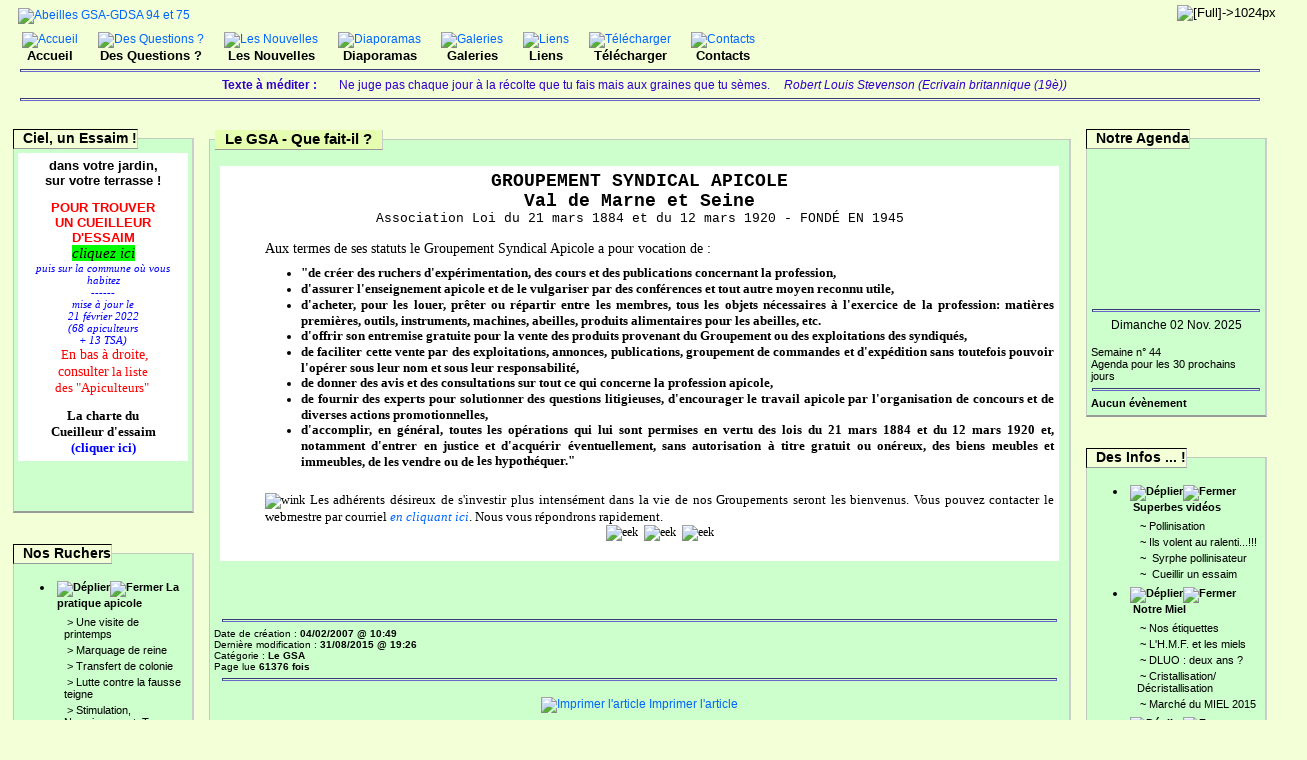

--- FILE ---
content_type: text/html; charset=iso-8859-1;
request_url: https://gdsa94-gdsa75.org/articles.php?lng=fr&pg=12&PHPSESSID=8b4bb2ce8ec9f0391417202df6b921ba
body_size: 18952
content:
<!DOCTYPE html PUBLIC "-//W3C//DTD XHTML 1.0 Transitional//EN" "http://www.w3.org/TR/xhtml1/DTD/xhtml1-transitional.dtd">
<html xmlns="http://www.w3.org/1999/xhtml">

  <!--[  GuppY v4.6.28 CeCILL Copyright (C) 2004-2013 by Laurent Duveau - http://www.freeguppy.org/  ]-->
  <!--[  Fork jmForks  v4.6.28 (12/10/2013) by Jean-Michel Misrachi - http://www.jmmis.com/  ]-->

<head>
<title>Abeilles GSA-GDSA 94 et 75 - Le GSA - Que fait-il ?</title>
<meta http-equiv="Content-Type" content="text/html; charset=iso-8859-1" />
<meta name="Description" lang="fr" content="Au service des Apiculteurs du Val de Marne et de la Seine, des abeilles et de leurs amis" />
<meta name="Keywords" lang="fr" content="abeille,miel,rucher, apiculteur,apiculture, mouchier,cadre de hausse,gsa, gdsa,cueilleur d'essaim" />
<meta name="Identifier-url" content="http://gdsa94-gdsa75.org/" />
  <meta name="Robots" content="All" />
  <meta name="Revisit-After" content="14 days" />
  <meta name="Author" content="JacquesB" />
<meta name="Owner" content="GSA GDSA 94 & 75" />
<meta name="Reply-To" content="" />
<meta name="Rating" content="General" />
<meta name="Distribution" content="Global" />
<meta name="Copyright" content="CeCILL Free License - (C) 2004-2013 - 2004-2005" />
<meta name="Language" content="fr" />
<meta name="Title" content="GDSA94-GDSA75" />
<meta name="Generator" content="GuppY"/>
<link rel="shortcut icon" href="http://gdsa94-gdsa75.org/guppy.ico" />

<link type="text/css" rel="stylesheet" href="skin/skn_cssGDSA/style.css" />
<style type="text/css" media="screen">
    @import url(inc/auto.css);
</style>
<style type="text/css" media="print">
    @import url(inc/print.css);
</style>

<link type="text/css" rel="stylesheet" href="plugins/ajoutemenu/ajoutemenu.css" />
<script type="text/javascript" language="javascript" src="plugins/ajoutemenu/ajoutemenu.js"></script>
<script language="javascript" type="text/javascript">
var texte='            ';
var charset = "iso-8859-1";
var site0 = "Abeilles GSA-GDSA 94 et 75";
var site3 = "http://gdsa94-gdsa75.org/";
</script>
<script language="javascript" type="text/javascript" src="inc/hpage.js"></script>

<script language="javascript" type="text/javascript" src="inc/jshead/crawler.js"></script>
<script language="javascript" type="text/javascript" src="inc/jshead/dropinslideshow.js"></script></head>
<body>
<div id="page">
  <div id="screen_choice" style="display: block; cursor:pointer;" align="center">
    <form name="ustyle" method="post" action=""><input type="hidden" name="PHPSESSID" value="8b4bb2ce8ec9f0391417202df6b921ba" />
    <input type='hidden' name='style' value='1024'/>
<input type='image' src='inc/img/general/screen.png?PHPSESSID=8b4bb2ce8ec9f0391417202df6b921ba' alt='[Full]->1024px' title='[Full]->1024px' />
   </form>
  </div>
<a name="top"></a>
<div id='headTop'><div style="float:left;">

  <div class="logo">
  <a href="http://gdsa94-gdsa75.org/index.php?lng=fr" title="Abeilles GSA-GDSA 94 et 75">
  <img src="img/logorucher3.gif" border="0" alt="Abeilles GSA-GDSA 94 et 75" /></a>
  </div>
</div>
<div style="float:right;">
<div class="banner">
<img src='img/Abeilleslarge3.gif' border='0' alt='' title='' />
</div>
</div><div style="clear:both;"></div>

		<div class="menuIcons">
		<ul>
      <li class="menu_home"><a href="index.php?lng=fr&PHPSESSID=8b4bb2ce8ec9f0391417202df6b921ba" title="Accueil"><img src="inc/img/icons/ico_2/home.gif" alt="Accueil" title="Accueil" border="0"  /><span class="name_home"><!--01-->Accueil</span></a></li>
      <li class="menu_faq"><a href="faq.php?lng=fr&PHPSESSID=8b4bb2ce8ec9f0391417202df6b921ba" title="Des Questions ?"><img src="inc/img/icons/ico_2/faq.gif" alt="Des Questions ?" title="Des Questions ?" border="0"  /><span class="name_faq"><!--02-->Des Questions ?</span></a></li>
      <li class="menu_news"><a href="news.php?lng=fr&PHPSESSID=8b4bb2ce8ec9f0391417202df6b921ba" title="Les Nouvelles"><img src="inc/img/icons/ico_2/news.gif" alt="Les Nouvelles" title="Les Nouvelles" border="0"  /><span class="name_news"><!--03-->Les Nouvelles</span></a></li>
      <li class="menu_diaporama"><a href="plugins/diaporama/accueil.php?lng=fr&PHPSESSID=8b4bb2ce8ec9f0391417202df6b921ba" title="Diaporamas"><img src="plugins/diaporama/img/diaporama.gif" alt="Diaporamas" title="Diaporamas" border="0"  /><span class="name_diaporama"><!--07-->Diaporamas</span></a></li>
      <li class="menu_jpg_gallery"><a href="plugins/jpg_gallery/../../boxgal.php?lng=fr&PHPSESSID=8b4bb2ce8ec9f0391417202df6b921ba" title="Galeries"><img src="plugins/jpg_gallery/img/gallery.gif" alt="Galeries" title="Galeries" border="0"  /><span class="name_jpg_gallery"><!--08-->Galeries</span></a></li>
      <li class="menu_links"><a href="links.php?lng=fr&PHPSESSID=8b4bb2ce8ec9f0391417202df6b921ba" title="Liens"><img src="inc/img/icons/ico_2/links.gif" alt="Liens" title="Liens" border="0"  /><span class="name_links"><!--09-->Liens</span></a></li>
      <li class="menu_download"><a href="download.php?lng=fr&PHPSESSID=8b4bb2ce8ec9f0391417202df6b921ba" title="Télécharger"><img src="inc/img/icons/ico_2/download.gif" alt="Télécharger" title="Télécharger" border="0"  /><span class="name_download"><!--10-->Télécharger</span></a></li>
      <li class="menu_iconeframe/0"><a href="articles.php?lng=fr&amp;pg=659&PHPSESSID=8b4bb2ce8ec9f0391417202df6b921ba" title="Contacts"><img src="plugins/iconeframe/0/icon.gif" alt="Contacts" title="Contacts" border="0"  /><span class="name_iconeframe/0">Contacts</span></a></li>
  </ul>
  </div>
  <div style="clear:both;"></div></div><div id='headBottom'>
<table width="100%" cellspacing="0" cellpadding="0" border="0" summary=""><tr>
<td>
<div class="quote"> <hr />
<span class="labelcita">Texte à méditer :&nbsp;&nbsp;</span><span class="cita">Ne juge pas chaque jour à la récolte que tu fais mais aux graines que tu sèmes.&nbsp;&nbsp;</span><span class="author">Robert Louis Stevenson (Ecrivain britannique (19è))</span> <hr />
</div>
</td>
</tr></table>
</div>
<div id="mainContent">
<table width="100%" align="center" cellspacing="7" cellpadding="0" border="0" summary="">
<tr>
<td valign="top"><div  id="leftside">
<!-- Plugin ajoutefreebox2 Version 4.6.20 (29/03/2013) par Jean-Michel MISRACHI -->

<div id="afb2">
  <div align="left" class="spacer">
  <span class="titrebox">Ciel, un Essaim !</span>
  <div class="tblbox"  style="width:170px;padding-top:14px;"><div class="box"><div style="border-style: none; margin: 0px; padding: 5px; background-color: rgb(255, 255, 255); ">
	<div style="text-align: center; ">
		<span style="color: rgb(0, 0, 0); font-family: Arial, Verdana, sans-serif; font-size: larger; "><strong>dans votre jardin,<br />
		sur votre terrasse !</strong></span><br />
		<br />
		<strong style="color: rgb(255, 0, 0); font-family: Arial, Verdana, sans-serif; font-size: larger; ">POUR TROUVER<br />
		UN CUEILLEUR D'ESSAIM</strong><br />
		<a href="articles.php?lng=fr&amp;pg=481&PHPSESSID=8b4bb2ce8ec9f0391417202df6b921ba"><em><span style="font-size:15px;"><span style="font-family:comic sans ms;"><span style="background-color:#00ff00;">cliquez ici</span></span></span></em></a><br />
		<font color="#ff0000" face="Comic Sans MS"><span style="font-size: larger;"><span style="font-size: smaller; "><em><span style="color: rgb(0, 0, 255); ">puis sur la commune où vous habitez<br />
		------<br />
		mise à jour le<br />
		21 février 2022<br />
		(68 apiculteurs<br />
		+ 13 TSA)</span></em></span></span></font><br />
		<font color="#ff0000" face="Comic Sans MS"><span style="font-size: larger;">&nbsp;E</span></font><span style="caret-color: rgb(255, 0, 0); color: rgb(255, 0, 0); font-family: &quot;Comic Sans MS&quot;; font-size: 14.40000057220459px;">n bas à droite,</span></div>
	<div style="text-align: center; ">
		<span style="caret-color: rgb(255, 0, 0); color: rgb(255, 0, 0); font-family: &quot;Comic Sans MS&quot;; font-size: 14.40000057220459px;">consulter</span><span style="caret-color: rgb(255, 0, 0); color: rgb(255, 0, 0); font-family: &quot;Comic Sans MS&quot;; font-size: larger;">&nbsp;la liste des&nbsp;</span><span style="font-size: larger; color: rgb(255, 0, 0); font-family: &quot;Comic Sans MS&quot;;">"Apiculteurs"&nbsp;</span></div>
	<div style="text-align: center; ">
		&nbsp;</div>
	<div style="text-align: center; ">
		<strong><font face="Comic Sans MS"><span style="font-size: larger;">La charte du </span></font></strong></div>
	<div style="text-align: center; ">
		<strong><font face="Comic Sans MS"><span style="font-size: larger;">Cueilleur d'essaim</span></font></strong></div>
	<div style="text-align: center; ">
		<a href="articles.php?lng=fr&amp;pg=151&amp;mnu_modecol=W&PHPSESSID=8b4bb2ce8ec9f0391417202df6b921ba"><span style="color:#0000ff;"><strong><font face="Comic Sans MS"><span style="font-size: larger;">(cliquer ici)</span></font></strong></span></a></div>
</div>
<p>
	&nbsp;</p>
</div></div></div>

</div>

  <!-- Plugin ajoutemenu 3 Version 4.6.27 (16/06/2013) - Fork 4.6.28 par Jean-Michel MISRACHI http://www.jmmis.com/ -->
  <div id="am3">
  <div align="left" class="spacer">
  <span class="titrebox">Nos Ruchers</span>
  <div class="tblbox"  style="width:170px;padding-top:14px;">
  <div class="am amld">
    <ul>
      <li>
        <div>
          <p class="rubr categ niv1" onclick="am_toggle('am3_1_0');"><img class="off" id="am3_1_0p" src="inc/img/general/open.gif" alt="Déplier" title="Déplier" /><img class="on" id="am3_1_0m" src="inc/img/general/close.gif" alt="Fermer" title="Fermer" />&nbsp;<!--00-->La pratique apicole</p>
          <ul class="item on" id="am3_1_0">
            <li class="item link niv2">&nbsp;>&nbsp;<a href="articles.php?lng=fr&amp;pg=353&PHPSESSID=8b4bb2ce8ec9f0391417202df6b921ba" title="Une visite de printemps"><!--002-->Une visite de printemps</a></li>
            <li class="item link niv2">&nbsp;>&nbsp;<a href="articles.php?lng=fr&amp;pg=352&PHPSESSID=8b4bb2ce8ec9f0391417202df6b921ba" title="Marquage de reine"><!--004-->Marquage de reine</a></li>
            <li class="item link niv2">&nbsp;>&nbsp;<a href="articles.php?lng=fr&amp;pg=354&PHPSESSID=8b4bb2ce8ec9f0391417202df6b921ba" title="Transfert de colonie"><!--005-->Transfert de colonie</a></li>
            <li class="item link niv2">&nbsp;>&nbsp;<a href="articles.php?lng=fr&amp;pg=772&PHPSESSID=8b4bb2ce8ec9f0391417202df6b921ba" title="Lutte contre la fausse teigne"><!--007-->Lutte contre la fausse teigne</a></li>
            <li class="item link niv2">&nbsp;>&nbsp;<a href="articles.php?lng=fr&amp;pg=932&PHPSESSID=8b4bb2ce8ec9f0391417202df6b921ba" title="Stimulation, Nourrissement; Travaux après récolte"><!--008-->Stimulation, Nourrissement; Travaux après récolte</a></li>
      <li>
        <div>
          <p class="rubr categ niv2" onclick="am_toggle('am3_2_0');"><img class="off" id="am3_2_0p" src="inc/img/general/open.gif" alt="Déplier" title="Déplier" /><img class="on" id="am3_2_0m" src="inc/img/general/close.gif" alt="Fermer" title="Fermer" />&nbsp;<!--05-->En Septembre</p>
          <ul class="item on" id="am3_2_0">
            <li class="item link niv3">&nbsp;>&nbsp;<a href="articles.php?lng=fr&amp;pg=302&PHPSESSID=8b4bb2ce8ec9f0391417202df6b921ba" title="Observations">Observations</a></li>
            <li class="item link niv3">&nbsp;>&nbsp;<img src="data/plugins/ajoutemenu/img/maj_30x15.gif" alt="Article mis à jour " title="Article mis à jour" />&nbsp;<a href="articles.php?lng=fr&amp;pg=303&PHPSESSID=8b4bb2ce8ec9f0391417202df6b921ba" title="Travaux">Travaux</a></li>
          </ul>
        </div>
      </li>
      <li>
        <div>
          <p class="rubr categ niv2" onclick="am_toggle('am3_2_1');"><img class="off" id="am3_2_1p" src="inc/img/general/open.gif" alt="Déplier" title="Déplier" /><img class="on" id="am3_2_1m" src="inc/img/general/close.gif" alt="Fermer" title="Fermer" />&nbsp;<!--10-->En Octobre</p>
          <ul class="item on" id="am3_2_1">
            <li class="item link niv3">&nbsp;>&nbsp;<img src="data/plugins/ajoutemenu/img/maj_30x15.gif" alt="Article mis à jour " title="Article mis à jour" />&nbsp;<a href="articles.php?lng=fr&amp;pg=289&PHPSESSID=8b4bb2ce8ec9f0391417202df6b921ba" title="Observations">Observations</a></li>
            <li class="item link niv3">&nbsp;>&nbsp;<a href="articles.php?lng=fr&amp;pg=290&PHPSESSID=8b4bb2ce8ec9f0391417202df6b921ba" title="Travaux">Travaux</a></li>
          </ul>
        </div>
      </li>
      <li>
        <div>
          <p class="rubr categ niv2" onclick="am_toggle('am3_2_2');"><img class="off" id="am3_2_2p" src="inc/img/general/open.gif" alt="Déplier" title="Déplier" /><img class="on" id="am3_2_2m" src="inc/img/general/close.gif" alt="Fermer" title="Fermer" />&nbsp;<!--11-->En Novembre</p>
          <ul class="item on" id="am3_2_2">
            <li class="item link niv3">&nbsp;>&nbsp;<a href="articles.php?lng=fr&amp;pg=291&PHPSESSID=8b4bb2ce8ec9f0391417202df6b921ba" title="Observations">Observations</a></li>
            <li class="item link niv3">&nbsp;>&nbsp;<img src="data/plugins/ajoutemenu/img/maj_30x15.gif" alt="Article mis à jour " title="Article mis à jour" />&nbsp;<a href="articles.php?lng=fr&amp;pg=292&PHPSESSID=8b4bb2ce8ec9f0391417202df6b921ba" title="Travaux">Travaux</a></li>
          </ul>
        </div>
      </li>
      <li>
        <div>
          <p class="rubr categ niv2" onclick="am_toggle('am3_2_3');"><img class="off" id="am3_2_3p" src="inc/img/general/open.gif" alt="Déplier" title="Déplier" /><img class="on" id="am3_2_3m" src="inc/img/general/close.gif" alt="Fermer" title="Fermer" />&nbsp;<!--12-->Durant l'Hiver</p>
          <ul class="item on" id="am3_2_3">
            <li class="item link niv3">&nbsp;>&nbsp;<a href="articles.php?lng=fr&amp;pg=293&PHPSESSID=8b4bb2ce8ec9f0391417202df6b921ba" title="Observations">Observations</a></li>
          </ul>
        </div>
      </li>
          </ul>
        </div>
      </li>
      <li>
        <div>
          <p class="rubr categ niv1" onclick="am_toggle('am3_1_1');"><img class="off" id="am3_1_1p" src="inc/img/general/open.gif" alt="Déplier" title="Déplier" /><img class="on" id="am3_1_1m" src="inc/img/general/close.gif" alt="Fermer" title="Fermer" />&nbsp;<!--001-->Vespa Velutina</p>
          <ul class="item on" id="am3_1_1">
            <li class="item link niv2">&nbsp;>&nbsp;<a href="articles.php?lng=fr&amp;pg=1066&PHPSESSID=8b4bb2ce8ec9f0391417202df6b921ba" title="Pièger ou ne pas piéger ?"><!--010-->Pièger ou ne pas piéger ?</a></li>
            <li class="item link niv2">&nbsp;>&nbsp;<a href="articles.php?lng=fr&amp;pg=955&PHPSESSID=8b4bb2ce8ec9f0391417202df6b921ba" title="Protection/Signalement FA"><!--011-->Protection/Signalement FA</a></li>
            <li class="item link niv2">&nbsp;>&nbsp;<a href="http://gdsa94-gdsa75.org/file/Vespa_Velutina/Plan_d_Action_Regional_VV_2016.pdf" title="Plan d'action Régional VV" target="_blank"><!--012-->Plan d'action Régional VV</a></li>
            <li class="item link niv2">&nbsp;>&nbsp;<a href="http://frelonasiatique.mnhn.fr" title="Le site du MNHN" target="_blank"><!--013-->Le site du MNHN</a></li>
            <li class="item link niv2">&nbsp;>&nbsp;<img src="data/plugins/ajoutemenu/img/maj_30x15.gif" alt="Article mis à jour " title="Article mis à jour" />&nbsp;<a href="https://frosaif.fr/info.php" title="Les référents VV" target="_blank"><!--0141-->Les référents VV</a></li>
            <li class="item link niv2">&nbsp;>&nbsp;<a href="articles.php?lng=fr&amp;pg=862&PHPSESSID=8b4bb2ce8ec9f0391417202df6b921ba" title="Causerie du 4 mars"><!--015-->Causerie du 4 mars</a></li>
            <li class="item link niv2">&nbsp;>&nbsp;<a href="http://gdsa94-gdsa75.org/file/Vespa_Velutina/plaquette_identification_VV.pdf" title="Aide identification" target="_blank"><!--016-->Aide identification</a></li>
            <li class="item link niv2">&nbsp;>&nbsp;<a href="file/Vespa_Velutina/articleVV.pdf?PHPSESSID=8b4bb2ce8ec9f0391417202df6b921ba" title="Découverte en France" target="_blank"><!--02-->Découverte en France</a></li>
            <li class="item link niv2">&nbsp;>&nbsp;<a href="file/Vespa_Velutina/Fiche-d-information-sur-le-frelon-asiatique.pdf?PHPSESSID=8b4bb2ce8ec9f0391417202df6b921ba" title="Fiche technique OPIDA" target="_blank"><!--03-->Fiche technique OPIDA</a></li>
          </ul>
        </div>
      </li>
      <li>
        <div>
          <p class="rubr categ niv1" onclick="am_toggle('am3_1_2');"><img class="off" id="am3_1_2p" src="inc/img/general/open.gif" alt="Déplier" title="Déplier" /><img class="on" id="am3_1_2m" src="inc/img/general/close.gif" alt="Fermer" title="Fermer" />&nbsp;<!--01-->Grosbois</p>
          <ul class="item on" id="am3_1_2">
            <li class="item link niv2">&nbsp;>&nbsp;<img src="data/plugins/ajoutemenu/img/maj_30x15.gif" alt="Article mis à jour " title="Article mis à jour" />&nbsp;<a href="articles.php?lng=fr&amp;pg=498&PHPSESSID=8b4bb2ce8ec9f0391417202df6b921ba" title=" Plan d'accès"><!--011--> Plan d'accès</a></li>
            <li class="item link niv2">&nbsp;>&nbsp;<a href="articles.php?lng=fr&amp;pg=136&PHPSESSID=8b4bb2ce8ec9f0391417202df6b921ba" title="Visite de Classe"><!--014-->Visite de Classe</a></li>
            <li class="item link niv2">&nbsp;>&nbsp;<a href="articles.php?lng=fr&amp;pg=443&PHPSESSID=8b4bb2ce8ec9f0391417202df6b921ba" title="Encore le pivert !"><!--015-->Encore le pivert !</a></li>
            <li class="item link niv2">&nbsp;>&nbsp;<a href="articles.php?lng=fr&amp;pg=626&PHPSESSID=8b4bb2ce8ec9f0391417202df6b921ba" title="Essaim sauvage"><!--016-->Essaim sauvage</a></li>
          </ul>
        </div>
      </li>
      <li>
        <div>
          <p class="rubr categ niv1" onclick="am_toggle('am3_1_3');"><img class="off" id="am3_1_3p" src="inc/img/general/open.gif" alt="Déplier" title="Déplier" /><img class="on" id="am3_1_3m" src="inc/img/general/close.gif" alt="Fermer" title="Fermer" />&nbsp;<!--01a-->Repas Grosbois</p>
          <ul class="item on" id="am3_1_3">
            <li class="item link niv2">&nbsp;>&nbsp;<a href="articles.php?lng=fr&amp;pg=1012&PHPSESSID=8b4bb2ce8ec9f0391417202df6b921ba" title="23 juin 2019"><!--04-->23 juin 2019</a></li>
            <li class="item link niv2">&nbsp;>&nbsp;<a href="articles.php?lng=fr&amp;pg=952&PHPSESSID=8b4bb2ce8ec9f0391417202df6b921ba" title="24 juin 2018"><!--04-->24 juin 2018</a></li>
            <li class="item link niv2">&nbsp;>&nbsp;<a href="articles.php?lng=fr&amp;pg=933&PHPSESSID=8b4bb2ce8ec9f0391417202df6b921ba" title="25 juin 2017"><!--05-->25 juin 2017</a></li>
            <li class="item link niv2">&nbsp;>&nbsp;<a href="articles.php?lng=fr&amp;pg=925&PHPSESSID=8b4bb2ce8ec9f0391417202df6b921ba" title="19 juin 2016"><!--06-->19 juin 2016</a></li>
            <li class="item link niv2">&nbsp;>&nbsp;<a href="articles.php?lng=fr&amp;pg=856&PHPSESSID=8b4bb2ce8ec9f0391417202df6b921ba" title="21 juin 2015"><!--07-->21 juin 2015</a></li>
            <li class="item link niv2">&nbsp;>&nbsp;<a href="articles.php?lng=fr&amp;pg=836&PHPSESSID=8b4bb2ce8ec9f0391417202df6b921ba" title="22 juin 2014"><!--08-->22 juin 2014</a></li>
            <li class="item link niv2">&nbsp;>&nbsp;<a href="articles.php?lng=fr&amp;pg=765&PHPSESSID=8b4bb2ce8ec9f0391417202df6b921ba" title="24 juin 2012"><!--09-->24 juin 2012</a></li>
            <li class="item link niv2">&nbsp;>&nbsp;<a href="articles.php?lng=fr&amp;pg=709&PHPSESSID=8b4bb2ce8ec9f0391417202df6b921ba" title="26 juin 2011"><!--10-->26 juin 2011</a></li>
            <li class="item link niv2">&nbsp;>&nbsp;<a href="articles.php?lng=fr&amp;pg=616&PHPSESSID=8b4bb2ce8ec9f0391417202df6b921ba" title="20 juin 2010" target="_blank"><!--11-->20 juin 2010</a></li>
            <li class="item link niv2">&nbsp;>&nbsp;<a href="articles.php?lng=fr&amp;pg=371&PHPSESSID=8b4bb2ce8ec9f0391417202df6b921ba" title="21 juin 2009"><!--12-->21 juin 2009</a></li>
            <li class="item link niv2">&nbsp;>&nbsp;<a href="articles.php?lng=fr&amp;pg=265&PHPSESSID=8b4bb2ce8ec9f0391417202df6b921ba" title="22 juin 2008"><!--13-->22 juin 2008</a></li>
            <li class="item link niv2">&nbsp;>&nbsp;<a href="articles.php?lng=fr&amp;pg=134&PHPSESSID=8b4bb2ce8ec9f0391417202df6b921ba" title="24 juin 2007"><!--15-->24 juin 2007</a></li>
          </ul>
        </div>
      </li>
      <li>
        <div>
          <p class="rubr categ niv1" onclick="am_toggle('am3_1_4');"><img class="off" id="am3_1_4p" src="inc/img/general/open.gif" alt="Déplier" title="Déplier" /><img class="on" id="am3_1_4m" src="inc/img/general/close.gif" alt="Fermer" title="Fermer" />&nbsp;<!--02-->Rucher ENVA</p>
          <ul class="item on" id="am3_1_4">
            <li class="item link niv2">&nbsp;>&nbsp;<a href="img/essaimenva?PHPSESSID=8b4bb2ce8ec9f0391417202df6b921ba" title="Alerte un essaim !"><!--0155-->Alerte un essaim !</a></li>
          </ul>
        </div>
      </li>
      <li>
        <div>
          <p class="rubr categ niv1" onclick="am_toggle('am3_1_5');"><img class="off" id="am3_1_5p" src="inc/img/general/open.gif" alt="Déplier" title="Déplier" /><img class="on" id="am3_1_5m" src="inc/img/general/close.gif" alt="Fermer" title="Fermer" />&nbsp;<!--02a-->Rucher à Créteil</p>
          <ul class="item on" id="am3_1_5">
            <li class="item link niv2">&nbsp;>&nbsp;<a href="articles.php?lng=fr&amp;pg=372&PHPSESSID=8b4bb2ce8ec9f0391417202df6b921ba" title="Installation"><!--01-->Installation</a></li>
            <li class="item link niv2">&nbsp;>&nbsp;<a href="articles.php?lng=fr&amp;pg=493&PHPSESSID=8b4bb2ce8ec9f0391417202df6b921ba" title="Essaim dans le Parc"><!--02-->Essaim dans le Parc</a></li>
          </ul>
        </div>
      </li>
      <li>
        <div>
          <p class="rubr categ niv1" onclick="am_toggle('am3_1_6');"><img class="off" id="am3_1_6p" src="inc/img/general/open.gif" alt="Déplier" title="Déplier" /><img class="on" id="am3_1_6m" src="inc/img/general/close.gif" alt="Fermer" title="Fermer" />&nbsp;<!--02b-->Rucher à Périgny</p>
          <ul class="item on" id="am3_1_6">
            <li class="item link niv2">&nbsp;>&nbsp;<a href="articles.php?lng=fr&amp;pg=373&PHPSESSID=8b4bb2ce8ec9f0391417202df6b921ba" title="Installation"><!--01-->Installation</a></li>
            <li class="item link niv2">&nbsp;>&nbsp;<a href="articles.php?lng=fr&amp;pg=374&PHPSESSID=8b4bb2ce8ec9f0391417202df6b921ba" title="Vandalisme"><!--03-->Vandalisme</a></li>
          </ul>
        </div>
      </li>
      <li>
        <div>
          <p class="rubr categ niv1" onclick="am_toggle('am3_1_7');"><img class="off" id="am3_1_7p" src="inc/img/general/open.gif" alt="Déplier" title="Déplier" /><img class="on" id="am3_1_7m" src="inc/img/general/close.gif" alt="Fermer" title="Fermer" />&nbsp;<!--02c-->Rucher du Fort de Sucy</p>
          <ul class="item on" id="am3_1_7">
            <li class="item link niv2">&nbsp;>&nbsp;<a href="articles.php?lng=fr&amp;pg=713&PHPSESSID=8b4bb2ce8ec9f0391417202df6b921ba" title="Extraction le 9 juillet"><!--096-->Extraction le 9 juillet</a></li>
            <li class="item link niv2">&nbsp;>&nbsp;<a href="articles.php?lng=fr&amp;pg=711&PHPSESSID=8b4bb2ce8ec9f0391417202df6b921ba" title="Centre aéré un 4 juillet"><!--097-->Centre aéré un 4 juillet</a></li>
            <li class="item link niv2">&nbsp;>&nbsp;<a href="articles.php?lng=fr&amp;pg=714&PHPSESSID=8b4bb2ce8ec9f0391417202df6b921ba" title="Inauguration le 14 mai"><!--098-->Inauguration le 14 mai</a></li>
            <li class="item link niv2">&nbsp;>&nbsp;<a href="articles.php?lng=fr&amp;pg=501&PHPSESSID=8b4bb2ce8ec9f0391417202df6b921ba" title="Installation"><!--099-->Installation</a></li>
          </ul>
        </div>
      </li>
      <li>
        <div>
          <p class="rubr categ niv1" onclick="am_toggle('am3_1_8');"><img class="off" id="am3_1_8p" src="inc/img/general/open.gif" alt="Déplier" title="Déplier" /><img class="on" id="am3_1_8m" src="inc/img/general/close.gif" alt="Fermer" title="Fermer" />&nbsp;<!--039-->Fiches FNOSAD</p>
          <ul class="item on" id="am3_1_8">
            <li class="item link niv2">&nbsp;>&nbsp;<a href="https://www.fnosad.com/fiches-pratiques/le_couvain_sacciforme.pdf" title="#1 Le couvain saccariforme" target="_blank"><!--001-->#1 Le couvain saccariforme</a></li>
            <li class="item link niv2">&nbsp;>&nbsp;<a href="https://fnosad.com/fiches-pratiques/la_loque_europeenne.pdf" title="#2 La loque européenne" target="_blank"><!--002-->#2 La loque européenne</a></li>
            <li class="item link niv2">&nbsp;>&nbsp;<a href="https://fnosad.com/fiches-pratiques/realisation_transvasement_sanitaire.pdf" title="#3 Transvasement sanitaire" target="_blank"><!--003-->#3 Transvasement sanitaire</a></li>
            <li class="item link niv2">&nbsp;>&nbsp;<a href="https://fnosad.com/fiches-pratiques/la_paralysie_chronique.pdf" title="#4 La paralysie chronique" target="_blank"><!--004-->#4 La paralysie chronique</a></li>
            <li class="item link niv2">&nbsp;>&nbsp;<a href="https://fnosad.com/fiches-pratiques/la_maladie_des_ailes_deformees.pdf" title="#5 Maladie ailes déformées" target="_blank"><!--005-->#5 Maladie ailes déformées</a></li>
            <li class="item link niv2">&nbsp;>&nbsp;<a href="http://fnosad.apiservices.biz/fiches-pratiques-a-telecharger/12-fiches-pratiques/25-traitement-de-la-varroose-emploi-de-l-acide-oxalique" title="#6 Antivarroa : Acide oxalique" target="_blank"><!--006-->#6 Antivarroa : Acide oxalique</a></li>
            <li class="item link niv2">&nbsp;>&nbsp;<a href="https://fnosad.com/fiches-pratiques/la_loque_americaine.pdf" title="#7 La loque américaine" target="_blank"><!--007-->#7 La loque américaine</a></li>
            <li class="item link niv2">&nbsp;>&nbsp;<a href="https://fnosad.com/fiches-pratiques/la_nosemose.pdf" title="#8 La Nosémose" target="_blank"><!--008-->#8 La Nosémose</a></li>
            <li class="item link niv2">&nbsp;>&nbsp;<a href="http://fnosad.apiservices.biz/fiches-pratiques-a-telecharger/12-fiches-pratiques/28-lutte-contre-le-varroa-utilisation-des-medicament-sous-forme-de-lanieres" title="#9 Antivarroa : lanières" target="_blank"><!--009-->#9 Antivarroa : lanières</a></li>
            <li class="item link niv2">&nbsp;>&nbsp;<a href="https://fnosad.apiservices.biz/12-fiches-pratiques/58-fiche-pratique-n-10-lutte-contre-le-varroa-utilisation-des-medicaments-a-base-de-thymol" title="#10 Antivarroa : Thymol" target="_blank"><!--010-->#10 Antivarroa : Thymol</a></li>
            <li class="item link niv2">&nbsp;>&nbsp;<a href="https://fnosad.com/fiches-pratiques/ascospherose_mycose_du_couvain.pdf" title="#11 Mycose du couvain" target="_blank"><!--011-->#11 Mycose du couvain</a></li>
            <li class="item link niv2">&nbsp;>&nbsp;<a href="https://fnosad.apiservices.biz/fiches-pratiques/fiche_12_varroa_acide_oxalique.pdf" title="#12 Médicament  base AO" target="_blank"><!--012-->#12 Médicament  base AO</a></li>
          </ul>
        </div>
      </li>
      <li>
        <div>
          <p class="rubr categ niv1" onclick="am_toggle('am3_1_9');"><img class="off" id="am3_1_9p" src="inc/img/general/open.gif" alt="Déplier" title="Déplier" /><img class="on" id="am3_1_9m" src="inc/img/general/close.gif" alt="Fermer" title="Fermer" />&nbsp;<!--04-->Fiches techniques</p>
          <ul class="item on" id="am3_1_9">
            <li class="item link niv2">&nbsp;>&nbsp;<img src="data/plugins/ajoutemenu/img/maj_30x15.gif" alt="Article mis à jour " title="Article mis à jour" />&nbsp;<a href="articles.php?lng=fr&amp;pg=382&PHPSESSID=8b4bb2ce8ec9f0391417202df6b921ba" title="La vie de l'Abeille"><!--00-->La vie de l'Abeille</a></li>
            <li class="item link niv2">&nbsp;>&nbsp;<a href="http://rlechene.free.fr/insectes.htm" title="Couleur des reines" target="_blank"><!--001-->Couleur des reines</a></li>
            <li class="item link niv2">&nbsp;>&nbsp;<a href="http://gdsa94-gdsa75.org/file/Fiches_techniques/FT_19_Objectifs%20visite%20automne-Hivernage.pdf" title="#19 Objectifs visite automne-Mesures préventives hivernage" target="_blank"><!--01g-->#19 Objectifs visite automne-Mesures préventives hivernage</a></li>
            <li class="item link niv2">&nbsp;>&nbsp;<a href="http://gdsa94-gdsa75.org/file/Fiches_techniques/FT_18_Prod_sanitaire_anti_varooa.pdf" title="#18 Produits de traitements" target="_blank"><!--01h-->#18 Produits de traitements</a></li>
            <li class="item link niv2">&nbsp;>&nbsp;<a href="http://gdsa94-gdsa75.org/file/Fiches_techniques/FT_17_Visite_Sanitaire_Apicole.pdf" title="#17 Visite sanitaire apicole" target="_blank"><!--01i-->#17 Visite sanitaire apicole</a></li>
            <li class="item link niv2">&nbsp;>&nbsp;<a href="http://gdsa94-gdsa75.org/file/Fiches_techniques/FT_16_Introduction_reine_en_ponte.pdf" title="#16 Introduction d'une reine en ponte" target="_blank"><!--01j-->#16 Introduction d'une reine en ponte</a></li>
            <li class="item link niv2">&nbsp;>&nbsp;<a href="http://gdsa94-gdsa75.org/file/Fiches_techniques/FT_15_Visite_prtps.pdf" title="#15 La visite de printemps" target="_blank"><!--01k-->#15 La visite de printemps</a></li>
            <li class="item link niv2">&nbsp;>&nbsp;<a href="http://gdsa94-gdsa75.org/file/Fiches_techniques/FT_14_Creation_essaims.pdf" title="#14 Créations d'essaims" target="_blank"><!--01l-->#14 Créations d'essaims</a></li>
            <li class="item link niv2">&nbsp;>&nbsp;<a href="http://gdsa94-gdsa75.org/file/Fiches_techniques/FT_13_La_visite_de_Printemps.pdf" title="#13 Visite de printemps" target="_blank"><!--01m-->#13 Visite de printemps</a></li>
            <li class="item link niv2">&nbsp;>&nbsp;<a href="file/Fiches_techniques/FT_12_Charte_Bon_voisin.pdf?PHPSESSID=8b4bb2ce8ec9f0391417202df6b921ba" title="#12 Code Bon Voisinage" target="_blank"><!--01n-->#12 Code Bon Voisinage</a></li>
            <li class="item link niv2">&nbsp;>&nbsp;<a href="file/Fiches_techniques/FT_11_Traitement Antivarroa_et_suivi.pdf?PHPSESSID=8b4bb2ce8ec9f0391417202df6b921ba" title="#11 Traitement Antivarroa et SUIVI" target="_blank"><!--01p-->#11 Traitement Antivarroa et SUIVI</a></li>
            <li class="item link niv2">&nbsp;>&nbsp;<a href="http://gdsa94-gdsa75.org/file/Fiches_techniques/FT10bis_Prevention_essaimage.pdf" title="#10bis Prévention de l'essaimage" target="_blank"><!--01q-->#10bis Prévention de l'essaimage</a></li>
            <li class="item link niv2">&nbsp;>&nbsp;<a href="http://gdsa94-gdsa75.org/file/Fiches_techniques/FT_09_v4_Approche_integree_lutte_antiVarroa.pdf" title="#9 v4 Approche intégrée lutte antiVarroa" target="_blank"><!--01r-->#9 v4 Approche intégrée lutte antiVarroa</a></li>
            <li class="item link niv2">&nbsp;>&nbsp;<a href="file/Fiches_techniques/FT_08_Introduction_Reine_fecondee.pdf?PHPSESSID=8b4bb2ce8ec9f0391417202df6b921ba" title="#8 Introduction reine fécondée" target="_blank"><!--01s-->#8 Introduction reine fécondée</a></li>
            <li class="item link niv2">&nbsp;>&nbsp;<a href="file/Fiches_techniques/FT_07_La loque_ europeenne.pdf?PHPSESSID=8b4bb2ce8ec9f0391417202df6b921ba" title="#7 La loque européenne" target="_blank"><!--01t-->#7 La loque européenne</a></li>
            <li class="item link niv2">&nbsp;>&nbsp;<a href="file/Fiches_techniques/FT_06_Essaim_par_division.pdf?PHPSESSID=8b4bb2ce8ec9f0391417202df6b921ba" title="#6 Création essaim par division" target="_blank"><!--01u-->#6 Création essaim par division</a></li>
            <li class="item link niv2">&nbsp;>&nbsp;<a href="file/Fiches_techniques/FT_05.pdf?PHPSESSID=8b4bb2ce8ec9f0391417202df6b921ba" title="#5 Recherche de reine" target="_blank"><!--01v-->#5 Recherche de reine</a></li>
            <li class="item link niv2">&nbsp;>&nbsp;<a href="file/Fiches_techniques/FT_04_Cadres.pdf?PHPSESSID=8b4bb2ce8ec9f0391417202df6b921ba" title="#4 Nettoyage (récolte)" target="_blank"><!--01w-->#4 Nettoyage (récolte)</a></li>
            <li class="item link niv2">&nbsp;>&nbsp;<a href="file/Fiches_techniques/FT_03.pdf?PHPSESSID=8b4bb2ce8ec9f0391417202df6b921ba" title="#3 Nourrissement" target="_blank"><!--01x-->#3 Nourrissement</a></li>
            <li class="item link niv2">&nbsp;>&nbsp;<a href="file/Fiches_techniques/FT_02.pdf?PHPSESSID=8b4bb2ce8ec9f0391417202df6b921ba" title="#2 Retrait des cadres" target="_blank"><!--01y-->#2 Retrait des cadres</a></li>
            <li class="item link niv2">&nbsp;>&nbsp;<a href="file/Fiches_techniques/FT_01.pdf?PHPSESSID=8b4bb2ce8ec9f0391417202df6b921ba" title="#1 Où est la Reine ?" target="_blank"><!--01z-->#1 Où est la Reine ?</a></li>
          </ul>
        </div>
      </li>
      <li>
        <div>
          <p class="rubr categ niv1" onclick="am_toggle('am3_1_10');"><img class="off" id="am3_1_10p" src="inc/img/general/open.gif" alt="Déplier" title="Déplier" /><img class="on" id="am3_1_10m" src="inc/img/general/close.gif" alt="Fermer" title="Fermer" />&nbsp;<!--05-->Essaim en scooter</p>
          <ul class="item on" id="am3_1_10">
            <li class="item link niv2">&nbsp;>&nbsp;<a href="articles.php?lng=fr&amp;pg=379&PHPSESSID=8b4bb2ce8ec9f0391417202df6b921ba" title="Jean-René en action !"><!--03-->Jean-René en action !</a></li>
          </ul>
        </div>
      </li>
      <li>
        <div>
          <p class="rubr categ niv1" onclick="am_toggle('am3_1_11');"><img class="off" id="am3_1_11p" src="inc/img/general/open.gif" alt="Déplier" title="Déplier" /><img class="on" id="am3_1_11m" src="inc/img/general/close.gif" alt="Fermer" title="Fermer" />&nbsp;<!--06-->Matériels apicoles</p>
          <ul class="item on" id="am3_1_11">
            <li class="item link niv2">&nbsp;>&nbsp;<img src="data/plugins/ajoutemenu/img/maj_30x15.gif" alt="Article mis à jour " title="Article mis à jour" />&nbsp;<a href="articles.php?lng=fr&amp;pg=15&PHPSESSID=8b4bb2ce8ec9f0391417202df6b921ba" title="Boutiques suggestions"><!--02-->Boutiques suggestions</a></li>
            <li class="item link niv2">&nbsp;>&nbsp;<a href="articles.php?lng=fr&amp;pg=1110&PHPSESSID=8b4bb2ce8ec9f0391417202df6b921ba" title="Petites annonces"><!--2-->Petites annonces</a></li>
            <li class="item link niv2">&nbsp;>&nbsp;<a href="http://www.unaf-apiculture.info/annonceurs.htm" title="Annonceurs UNAF" target="_blank">Annonceurs UNAF</a></li>
          </ul>
        </div>
      </li>
      <li>
        <div>
          <p class="rubr categ niv1" onclick="am_toggle('am3_1_12');"><img class="off" id="am3_1_12p" src="inc/img/general/open.gif" alt="Déplier" title="Déplier" /><img class="on" id="am3_1_12m" src="inc/img/general/close.gif" alt="Fermer" title="Fermer" />&nbsp;<!--07--> Histoire dans le VdM</p>
          <ul class="item on" id="am3_1_12">
            <li class="item link niv2">&nbsp;>&nbsp;<a href="articles.php?lng=fr&amp;pg=710&PHPSESSID=8b4bb2ce8ec9f0391417202df6b921ba" title=" Bail de mouches (en 1744)"><!--01--> Bail de mouches (en 1744)</a></li>
          </ul>
        </div>
      </li>
    </ul>
  </div>
<script type="text/javascript" language="javascript">
//<![CDATA[
<!--

  am_toggle('am3_2_3');
  am_toggle('am3_1_3');
  am_toggle('am3_1_4');
  am_toggle('am3_1_5');
  am_toggle('am3_1_6');
  am_toggle('am3_1_7');
  am_toggle('am3_1_8');
  am_toggle('am3_1_10');
  am_toggle('am3_1_12');
//-->
//]]>
</script>
</div></div>

    </div>
    
  <div align="left" class="spacer">
  <span class="titrebox">Pour voir...cliquer !!</span>
  <div class="tblbox"  style="width:170px;padding-top:14px;"><p align="center">
<iframe src='plugins/jpg_gallery/inc/scrimg.php' width="140px" height="105px" scrolling="no" border="1"></iframe></p>
</div></div>

  <!-- Plugin ajoutemenu 6 Version 4.6.27 (16/06/2013) - Fork 4.6.28 par Jean-Michel MISRACHI http://www.jmmis.com/ -->
  <div id="am6">
  <div align="left" class="spacer">
  <span class="titrebox">GSA - GDSA</span>
  <div class="tblbox"  style="width:170px;padding-top:14px;">
  <div class="am amld">
    <ul>
      <li>
        <div>
          <p class="rubr categ niv1" onclick="am_toggle('am6_1_0');"><img class="off" id="am6_1_0p" src="inc/img/general/plus.gif" alt="Déplier" title="Déplier" /><img class="on" id="am6_1_0m" src="inc/img/general/minus.gif" alt="Fermer" title="Fermer" />&nbsp;<!--001-->Adhésion</p>
          <ul class="item on" id="am6_1_0">
            <li class="item link niv2">&nbsp;»&nbsp;<img src="data/plugins/ajoutemenu/img/new_28x11.gif" alt="Nouvel article " title="Nouvel article" />&nbsp;<a href="articles.php?lng=fr&amp;pg=1142&PHPSESSID=8b4bb2ce8ec9f0391417202df6b921ba" title="Fiche Adhésion 2026"><!--001-->Fiche Adhésion 2026</a></li>
            <li class="item link niv2">&nbsp;»&nbsp;<a href="articles.php?lng=fr&amp;pg=659&PHPSESSID=8b4bb2ce8ec9f0391417202df6b921ba" title="Nous contacter"><!--02-->Nous contacter</a></li>
          </ul>
        </div>
      </li>
      <li>
        <div>
          <p class="rubr categ niv1" onclick="am_toggle('am6_1_1');"><img class="off" id="am6_1_1p" src="inc/img/general/plus.gif" alt="Déplier" title="Déplier" /><img class="on" id="am6_1_1m" src="inc/img/general/minus.gif" alt="Fermer" title="Fermer" />&nbsp;<!--002-->Administration</p>
          <ul class="item on" id="am6_1_1">
            <li class="item link niv2">&nbsp;»&nbsp;<img src="data/plugins/ajoutemenu/img/maj_30x15.gif" alt="Article mis à jour " title="Article mis à jour" />&nbsp;<a href="articles.php?lng=fr&amp;pg=918&PHPSESSID=8b4bb2ce8ec9f0391417202df6b921ba" title="Déclaration annuelle de ruches"><!--001-->Déclaration annuelle de ruches</a></li>
            <li class="item link niv2">&nbsp;»&nbsp;<a href="download.php?lng=fr&amp;pg=450&PHPSESSID=8b4bb2ce8ec9f0391417202df6b921ba" title="Obtenir un SIRET"><!--011-->Obtenir un SIRET</a></li>
            <li class="item link niv2">&nbsp;»&nbsp;<a href="articles.php?lng=fr&amp;pg=312&PHPSESSID=8b4bb2ce8ec9f0391417202df6b921ba" title="Implantation d'un rucher"><!--02-->Implantation d'un rucher</a></li>
            <li class="item link niv2">&nbsp;»&nbsp;<a href="articles.php?lng=fr&amp;pg=311&PHPSESSID=8b4bb2ce8ec9f0391417202df6b921ba" title="Registre d'élevage"><!--04-->Registre d'élevage</a></li>
            <li class="item link niv2">&nbsp;»&nbsp;<a href="articles.php?lng=fr&amp;pg=447&PHPSESSID=8b4bb2ce8ec9f0391417202df6b921ba" title="Grenelle de l'environnement"><!--07-->Grenelle de l'environnement</a></li>
            <li class="item link niv2">&nbsp;»&nbsp;<a href="articles.php?lng=fr&amp;pg=800&PHPSESSID=8b4bb2ce8ec9f0391417202df6b921ba" title="Plan de développement Durable pour l'Apiculture"><!--08-->Plan de développement Durable pour l'Apiculture</a></li>
          </ul>
        </div>
      </li>
      <li>
        <div>
          <p class="rubr categ niv1" onclick="am_toggle('am6_1_2');"><img class="off" id="am6_1_2p" src="inc/img/general/plus.gif" alt="Déplier" title="Déplier" /><img class="on" id="am6_1_2m" src="inc/img/general/minus.gif" alt="Fermer" title="Fermer" />&nbsp;<!--0021-->Animations</p>
          <ul class="item on" id="am6_1_2">
            <li class="item link niv2">&nbsp;»&nbsp;<a href="articles.php?lng=fr&amp;pg=708&PHPSESSID=8b4bb2ce8ec9f0391417202df6b921ba" title="Cachan 18 juin"><!--001-->Cachan 18 juin</a></li>
          </ul>
        </div>
      </li>
      <li>
        <div>
          <p class="rubr categ niv1" onclick="am_toggle('am6_1_3');"><img class="off" id="am6_1_3p" src="inc/img/general/plus.gif" alt="Déplier" title="Déplier" /><img class="on" id="am6_1_3m" src="inc/img/general/minus.gif" alt="Fermer" title="Fermer" />&nbsp;<!--01-->Le GDSA</p>
          <ul class="item on" id="am6_1_3">
            <li class="item link niv2">&nbsp;»&nbsp;<a href="articles.php?lng=fr&amp;pg=9&PHPSESSID=8b4bb2ce8ec9f0391417202df6b921ba" title="Pour quoi faire ?"><!--01-->Pour quoi faire ?</a></li>
            <li class="item link niv2">&nbsp;»&nbsp;<a href="articles.php?lng=fr&amp;pg=1138&PHPSESSID=8b4bb2ce8ec9f0391417202df6b921ba" title="Bureau GDSA 2025"><!--020-->Bureau GDSA 2025</a></li>
            <li class="item link niv2">&nbsp;»&nbsp;<a href="file/Statuts/Statuts__GDSA_rev2014.pdf?PHPSESSID=8b4bb2ce8ec9f0391417202df6b921ba" title="Les statuts du GDSA" target="_blank"><!--05-->Les statuts du GDSA</a></li>
          </ul>
        </div>
      </li>
      <li>
        <div>
          <p class="rubr categ niv1" onclick="am_toggle('am6_1_4');"><img class="off" id="am6_1_4p" src="inc/img/general/plus.gif" alt="Déplier" title="Déplier" /><img class="on" id="am6_1_4m" src="inc/img/general/minus.gif" alt="Fermer" title="Fermer" />&nbsp;<!--02-->Le GSA</p>
          <ul class="item on" id="am6_1_4">
            <li class="item link niv2">&nbsp;»&nbsp;<a href="articles.php?lng=fr&amp;pg=12&PHPSESSID=8b4bb2ce8ec9f0391417202df6b921ba" title="Que fait-il ?"><!--01-->Que fait-il ?</a></li>
            <li class="item link niv2">&nbsp;»&nbsp;<a href="articles.php?lng=fr&amp;pg=1137&PHPSESSID=8b4bb2ce8ec9f0391417202df6b921ba" title="Bureau GSA 2025"><!--017-->Bureau GSA 2025</a></li>
            <li class="item link niv2">&nbsp;»&nbsp;<img src="data/plugins/ajoutemenu/img/maj_30x15.gif" alt="Article mis à jour " title="Article mis à jour" />&nbsp;<a href="articles.php?lng=fr&amp;pg=14&PHPSESSID=8b4bb2ce8ec9f0391417202df6b921ba" title="Prêts de Matériels"><!--03-->Prêts de Matériels</a></li>
            <li class="item link niv2">&nbsp;»&nbsp;<a href="file/Statuts/Statuts_GSA_rev2014.pdf?PHPSESSID=8b4bb2ce8ec9f0391417202df6b921ba" title="Les statuts du GSA" target="_blank"><!--04-->Les statuts du GSA</a></li>
          </ul>
        </div>
      </li>
      <li>
        <div>
          <p class="rubr categ niv1" onclick="am_toggle('am6_1_5');"><img class="off" id="am6_1_5p" src="inc/img/general/plus.gif" alt="Déplier" title="Déplier" /><img class="on" id="am6_1_5m" src="inc/img/general/minus.gif" alt="Fermer" title="Fermer" />&nbsp;<!--05-->Programme Sanitaire d'Élevage</p>
          <ul class="item on" id="am6_1_5">
            <li class="item link niv2">&nbsp;»&nbsp;<img src="data/plugins/ajoutemenu/img/new_28x11.gif" alt="Nouvel article " title="Nouvel article" />&nbsp;<a href="articles.php?lng=fr&amp;pg=619&PHPSESSID=8b4bb2ce8ec9f0391417202df6b921ba" title="Extrait du PSE 2022-27"><!--01-->Extrait du PSE 2022-27</a></li>
            <li class="item link niv2">&nbsp;»&nbsp;<a href="articles.php?lng=fr&amp;pg=109&PHPSESSID=8b4bb2ce8ec9f0391417202df6b921ba" title="Contre la varroase"><!--02-->Contre la varroase</a></li>
          </ul>
        </div>
      </li>
      <li>
        <div>
          <p class="rubr categ niv1" onclick="am_toggle('am6_1_6');"><img class="off" id="am6_1_6p" src="inc/img/general/plus.gif" alt="Déplier" title="Déplier" /><img class="on" id="am6_1_6m" src="inc/img/general/minus.gif" alt="Fermer" title="Fermer" />&nbsp;<!--06-->Editos du Président</p>
          <ul class="item on" id="am6_1_6">
            <li class="item link niv2">&nbsp;»&nbsp;<a href="articles.php?lng=fr&amp;pg=1126&PHPSESSID=8b4bb2ce8ec9f0391417202df6b921ba" title="Printemps 2024"><!--02 za-->Printemps 2024</a></li>
            <li class="item link niv2">&nbsp;»&nbsp;<a href="articles.php?lng=fr&amp;pg=1121&PHPSESSID=8b4bb2ce8ec9f0391417202df6b921ba" title="Automne 2023"><!--02 zb-->Automne 2023</a></li>
            <li class="item link niv2">&nbsp;»&nbsp;<a href="articles.php?lng=fr&amp;pg=1118&PHPSESSID=8b4bb2ce8ec9f0391417202df6b921ba" title="Printemps 2023"><!--02 zc-->Printemps 2023</a></li>
            <li class="item link niv2">&nbsp;»&nbsp;<a href="articles.php?lng=fr&amp;pg=1076&PHPSESSID=8b4bb2ce8ec9f0391417202df6b921ba" title="Printemps 2021"><!--02c-->Printemps 2021</a></li>
            <li class="item link niv2">&nbsp;»&nbsp;<a href="articles.php?lng=fr&amp;pg=1071&PHPSESSID=8b4bb2ce8ec9f0391417202df6b921ba" title="Automne 2020"><!--02d-->Automne 2020</a></li>
            <li class="item link niv2">&nbsp;»&nbsp;<a href="articles.php?lng=fr&amp;pg=1060&PHPSESSID=8b4bb2ce8ec9f0391417202df6b921ba" title="Printemps 2020"><!--02e-->Printemps 2020</a></li>
            <li class="item link niv2">&nbsp;»&nbsp;<a href="articles.php?lng=fr&amp;pg=1018&PHPSESSID=8b4bb2ce8ec9f0391417202df6b921ba" title="Automne 2019"><!--02f-->Automne 2019</a></li>
            <li class="item link niv2">&nbsp;»&nbsp;<a href="articles.php?lng=fr&amp;pg=971&PHPSESSID=8b4bb2ce8ec9f0391417202df6b921ba" title="Automne 2018"><!--02g-->Automne 2018</a></li>
            <li class="item link niv2">&nbsp;»&nbsp;<a href="articles.php?lng=fr&amp;pg=958&PHPSESSID=8b4bb2ce8ec9f0391417202df6b921ba" title="Printemps 2018"><!--02h-->Printemps 2018</a></li>
            <li class="item link niv2">&nbsp;»&nbsp;<a href="articles.php?lng=fr&amp;pg=970&PHPSESSID=8b4bb2ce8ec9f0391417202df6b921ba" title="Printemps 2017"><!--02j-->Printemps 2017</a></li>
            <li class="item link niv2">&nbsp;»&nbsp;<a href="articles.php?lng=fr&amp;pg=969&PHPSESSID=8b4bb2ce8ec9f0391417202df6b921ba" title="Automne 2016"><!--02k-->Automne 2016</a></li>
            <li class="item link niv2">&nbsp;»&nbsp;<a href="articles.php?lng=fr&amp;pg=968&PHPSESSID=8b4bb2ce8ec9f0391417202df6b921ba" title="Printemps 2016"><!--02l-->Printemps 2016</a></li>
            <li class="item link niv2">&nbsp;»&nbsp;<a href="articles.php?lng=fr&amp;pg=967&PHPSESSID=8b4bb2ce8ec9f0391417202df6b921ba" title="Automne 2015"><!--02m-->Automne 2015</a></li>
            <li class="item link niv2">&nbsp;»&nbsp;<a href="articles.php?lng=fr&amp;pg=966&PHPSESSID=8b4bb2ce8ec9f0391417202df6b921ba" title="Printemps 2015"><!--02n-->Printemps 2015</a></li>
            <li class="item link niv2">&nbsp;»&nbsp;<a href="articles.php?lng=fr&amp;pg=965&PHPSESSID=8b4bb2ce8ec9f0391417202df6b921ba" title="Automne 2014"><!--02o-->Automne 2014</a></li>
            <li class="item link niv2">&nbsp;»&nbsp;<a href="articles.php?lng=fr&amp;pg=964&PHPSESSID=8b4bb2ce8ec9f0391417202df6b921ba" title="Printemps 2014"><!--02p-->Printemps 2014</a></li>
            <li class="item link niv2">&nbsp;»&nbsp;<a href="articles.php?lng=fr&amp;pg=963&PHPSESSID=8b4bb2ce8ec9f0391417202df6b921ba" title="Automne 2013"><!--02q-->Automne 2013</a></li>
            <li class="item link niv2">&nbsp;»&nbsp;<a href="articles.php?lng=fr&amp;pg=962&PHPSESSID=8b4bb2ce8ec9f0391417202df6b921ba" title="Printemps 2013"><!--02r-->Printemps 2013</a></li>
            <li class="item link niv2">&nbsp;»&nbsp;<a href="articles.php?lng=fr&amp;pg=961&PHPSESSID=8b4bb2ce8ec9f0391417202df6b921ba" title="Automne 2012"><!--02s-->Automne 2012</a></li>
            <li class="item link niv2">&nbsp;»&nbsp;<a href="articles.php?lng=fr&amp;pg=960&PHPSESSID=8b4bb2ce8ec9f0391417202df6b921ba" title="Printemps 2012"><!--02t-->Printemps 2012</a></li>
            <li class="item link niv2">&nbsp;»&nbsp;<a href="articles.php?lng=fr&amp;pg=959&PHPSESSID=8b4bb2ce8ec9f0391417202df6b921ba" title="Automne 2011"><!--02u-->Automne 2011</a></li>
            <li class="item link niv2">&nbsp;»&nbsp;<a href="articles.php?lng=fr&amp;pg=719&PHPSESSID=8b4bb2ce8ec9f0391417202df6b921ba" title="Printemps 2011"><!--02v-->Printemps 2011</a></li>
            <li class="item link niv2">&nbsp;»&nbsp;<a href="articles.php?lng=fr&amp;pg=641&PHPSESSID=8b4bb2ce8ec9f0391417202df6b921ba" title="Automne 2010"><!--02w-->Automne 2010</a></li>
            <li class="item link niv2">&nbsp;»&nbsp;<a href="articles.php?lng=fr&amp;pg=625&PHPSESSID=8b4bb2ce8ec9f0391417202df6b921ba" title="Printemps 2010"><!--02x-->Printemps 2010</a></li>
            <li class="item link niv2">&nbsp;»&nbsp;<a href="articles.php?lng=fr&amp;pg=426&PHPSESSID=8b4bb2ce8ec9f0391417202df6b921ba" title="Automne 2009"><!--02y-->Automne 2009</a></li>
            <li class="item link niv2">&nbsp;»&nbsp;<a href="articles.php?lng=fr&amp;pg=399&PHPSESSID=8b4bb2ce8ec9f0391417202df6b921ba" title="Été 2009"><!--02z-->Été 2009</a></li>
            <li class="item link niv2">&nbsp;»&nbsp;<a href="articles.php?lng=fr&amp;pg=370&PHPSESSID=8b4bb2ce8ec9f0391417202df6b921ba" title="Printemps 2009"><!--03-->Printemps 2009</a></li>
            <li class="item link niv2">&nbsp;»&nbsp;<a href="articles.php?lng=fr&amp;pg=345&PHPSESSID=8b4bb2ce8ec9f0391417202df6b921ba" title="Hiver 2009"><!--04-->Hiver 2009</a></li>
            <li class="item link niv2">&nbsp;»&nbsp;<a href="articles.php?lng=fr&amp;pg=326&PHPSESSID=8b4bb2ce8ec9f0391417202df6b921ba" title="Automne 2008"><!--05-->Automne 2008</a></li>
            <li class="item link niv2">&nbsp;»&nbsp;<a href="articles.php?lng=fr&amp;pg=199&PHPSESSID=8b4bb2ce8ec9f0391417202df6b921ba" title="AG déc 2007"><!--06-->AG déc 2007</a></li>
            <li class="item link niv2">&nbsp;»&nbsp;<a href="articles.php?lng=fr&amp;pg=165&PHPSESSID=8b4bb2ce8ec9f0391417202df6b921ba" title="Automne 2007"><!--07-->Automne 2007</a></li>
          </ul>
        </div>
      </li>
    </ul>
  </div>
<script type="text/javascript" language="javascript">
//<![CDATA[
<!--

  am_toggle('am6_1_2');
  am_toggle('am6_1_3');
  am_toggle('am6_1_6');
//-->
//]]>
</script>
</div></div>

    </div>
    
  <!-- Plugin ajoutemenu 4 Version 4.6.27 (16/06/2013) - Fork 4.6.28 par Jean-Michel MISRACHI http://www.jmmis.com/ -->
  <div id="am4">
  <div align="left" class="spacer">
  <span class="titrebox">Concours des Miels</span>
  <div class="tblbox"  style="width:170px;padding-top:14px;">
  <div class="am aml">
    <ul class="item">
      <li>
        <div>
          <p class="rubr categ niv1"><!--02-->Concours des miels</p>
          <ul class="item on">
            <li class="item link niv2">&nbsp;+&nbsp;<a href="articles.php?lng=fr&amp;pg=1139&PHPSESSID=8b4bb2ce8ec9f0391417202df6b921ba" title="Inscription 2025"><!--01-->Inscription 2025</a></li>
            <li class="item link niv2">&nbsp;+&nbsp;<a href="articles.php?lng=fr&amp;pg=1015&PHPSESSID=8b4bb2ce8ec9f0391417202df6b921ba" title="Palmarès 2022"><!--06-->Palmarès 2022</a></li>
            <li class="item link niv2">&nbsp;+&nbsp;<a href="articles.php?lng=fr&amp;pg=1015&PHPSESSID=8b4bb2ce8ec9f0391417202df6b921ba" title="Palmarès 2019"><!--07-->Palmarès 2019</a></li>
            <li class="item link niv2">&nbsp;+&nbsp;<a href="articles.php?lng=fr&amp;pg=974&PHPSESSID=8b4bb2ce8ec9f0391417202df6b921ba" title="Palmarès 2018"><!--08-->Palmarès 2018</a></li>
            <li class="item link niv2">&nbsp;+&nbsp;<a href="articles.php?lng=fr&amp;pg=940&PHPSESSID=8b4bb2ce8ec9f0391417202df6b921ba" title="Palmarès 2017"><!--09-->Palmarès 2017</a></li>
            <li class="item link niv2">&nbsp;+&nbsp;<a href="articles.php?lng=fr&amp;pg=924&PHPSESSID=8b4bb2ce8ec9f0391417202df6b921ba" title="Palmarès 2016"><!--10-->Palmarès 2016</a></li>
            <li class="item link niv2">&nbsp;+&nbsp;<a href="articles.php?lng=fr&amp;pg=860&PHPSESSID=8b4bb2ce8ec9f0391417202df6b921ba" title="Palmarès 2015"><!--12-->Palmarès 2015</a></li>
            <li class="item link niv2">&nbsp;+&nbsp;<a href="articles.php?lng=fr&amp;pg=840&PHPSESSID=8b4bb2ce8ec9f0391417202df6b921ba" title="Palmarès 2014"><!--14-->Palmarès 2014</a></li>
            <li class="item link niv2">&nbsp;+&nbsp;<a href="articles.php?lng=fr&amp;pg=725&PHPSESSID=8b4bb2ce8ec9f0391417202df6b921ba" title="Palmarès 2011"><!--15-->Palmarès 2011</a></li>
            <li class="item link niv2">&nbsp;+&nbsp;<a href="articles.php?lng=fr&amp;pg=620&PHPSESSID=8b4bb2ce8ec9f0391417202df6b921ba" title="Palmarès 2010"><!--16-->Palmarès 2010</a></li>
            <li class="item link niv2">&nbsp;+&nbsp;<a href="articles.php?lng=fr&amp;pg=412&PHPSESSID=8b4bb2ce8ec9f0391417202df6b921ba" title="Palmarès 2009"><!--18-->Palmarès 2009</a></li>
            <li class="item link niv2">&nbsp;+&nbsp;<a href="articles.php?lng=fr&amp;pg=308&PHPSESSID=8b4bb2ce8ec9f0391417202df6b921ba" title="Palmarès 2008"><!--19-->Palmarès 2008</a></li>
            <li class="item link niv2">&nbsp;+&nbsp;<a href="articles.php?lng=fr&amp;pg=158&PHPSESSID=8b4bb2ce8ec9f0391417202df6b921ba" title="Palmarès 2007"><!--20-->Palmarès 2007</a></li>
          </ul>
        </div>
      </li>
    </ul>
  </div></div></div>

    </div>
    
  <!-- Plugin ajoutemenu 5 Version 4.6.27 (16/06/2013) - Fork 4.6.28 par Jean-Michel MISRACHI http://www.jmmis.com/ -->
  <div id="am5">
  <div align="left" class="spacer">
  <span class="titrebox">Archives</span>
  <div class="tblbox"  style="width:170px;padding-top:14px;">
  <div class="am amld">
    <ul>
      <li>
        <div>
          <p class="rubr categ niv1" onclick="am_toggle('am5_1_0');"><img class="off" id="am5_1_0p" src="inc/img/general/plus.gif" alt="Déplier" title="Déplier" /><img class="on" id="am5_1_0m" src="inc/img/general/minus.gif" alt="Fermer" title="Fermer" />&nbsp;<!--00-->La pratique apicole</p>
          <ul class="item on" id="am5_1_0">
            <li class="item link niv2">&nbsp;*&nbsp;<a href="articles.php?lng=fr&amp;pg=309&PHPSESSID=8b4bb2ce8ec9f0391417202df6b921ba" title="Les cadres de corps"><!--012-->Les cadres de corps</a></li>
            <li class="item link niv2">&nbsp;*&nbsp;<a href="articles.php?lng=fr&amp;pg=151&amp;mnu_modecol=W&PHPSESSID=8b4bb2ce8ec9f0391417202df6b921ba" title="La Charte du Cueilleur d'essaim"><!--02-->La Charte du Cueilleur d'essaim</a></li>
          </ul>
        </div>
      </li>
      <li>
        <div>
          <p class="rubr categ niv1" onclick="am_toggle('am5_1_1');"><img class="off" id="am5_1_1p" src="inc/img/general/plus.gif" alt="Déplier" title="Déplier" /><img class="on" id="am5_1_1m" src="inc/img/general/minus.gif" alt="Fermer" title="Fermer" />&nbsp;<!--001-->Animations</p>
          <ul class="item on" id="am5_1_1">
            <li class="item link niv2">&nbsp;*&nbsp;<a href="articles.php?lng=fr&amp;pg=305&PHPSESSID=8b4bb2ce8ec9f0391417202df6b921ba" title="Animations 2008"><!--99-->Animations 2008</a></li>
          </ul>
        </div>
      </li>
      <li>
        <div>
          <p class="rubr categ niv1" onclick="am_toggle('am5_1_2');"><img class="off" id="am5_1_2p" src="inc/img/general/plus.gif" alt="Déplier" title="Déplier" /><img class="on" id="am5_1_2m" src="inc/img/general/minus.gif" alt="Fermer" title="Fermer" />&nbsp;<!--01-->Grosbois</p>
          <ul class="item on" id="am5_1_2">
            <li class="item link niv2">&nbsp;*&nbsp;<a href="articles.php?lng=fr&amp;pg=381&PHPSESSID=8b4bb2ce8ec9f0391417202df6b921ba" title="Fermeture de la station 2009"><!--001-->Fermeture de la station 2009</a></li>
            <li class="item link niv2">&nbsp;*&nbsp;<a href="articles.php?lng=fr&amp;pg=336&PHPSESSID=8b4bb2ce8ec9f0391417202df6b921ba" title="Bernard en visite (hiver 2008-9)"><!--002-->Bernard en visite (hiver 2008-9)</a></li>
            <li class="item link niv2">&nbsp;*&nbsp;<a href="articles.php?lng=fr&amp;pg=107&PHPSESSID=8b4bb2ce8ec9f0391417202df6b921ba" title="Nos abeilles"><!--40-->Nos abeilles</a></li>
          </ul>
        </div>
      </li>
      <li>
        <div>
          <p class="rubr categ niv1" onclick="am_toggle('am5_1_3');"><img class="off" id="am5_1_3p" src="inc/img/general/plus.gif" alt="Déplier" title="Déplier" /><img class="on" id="am5_1_3m" src="inc/img/general/minus.gif" alt="Fermer" title="Fermer" />&nbsp;<!--02-->Conseil Régional</p>
          <ul class="item on" id="am5_1_3">
            <li class="item link niv2">&nbsp;*&nbsp;<a href="articles.php?lng=fr&amp;pg=243&PHPSESSID=8b4bb2ce8ec9f0391417202df6b921ba" title="Conseil Régional #1"><!--02-->Conseil Régional #1</a></li>
            <li class="item link niv2">&nbsp;*&nbsp;<a href="articles.php?lng=fr&amp;pg=256&PHPSESSID=8b4bb2ce8ec9f0391417202df6b921ba" title="Conseil Régional #2"><!--03-->Conseil Régional #2</a></li>
          </ul>
        </div>
      </li>
      <li>
        <div>
          <p class="rubr categ niv1" onclick="am_toggle('am5_1_4');"><img class="off" id="am5_1_4p" src="inc/img/general/plus.gif" alt="Déplier" title="Déplier" /><img class="on" id="am5_1_4m" src="inc/img/general/minus.gif" alt="Fermer" title="Fermer" />&nbsp;<!--03-->AG & CA</p>
          <ul class="item on" id="am5_1_4">
            <li class="item link niv2">&nbsp;*&nbsp;<a href="articles.php?lng=fr&amp;pg=1022&PHPSESSID=8b4bb2ce8ec9f0391417202df6b921ba" title="AG du 23 nov 2019"><!--119-->AG du 23 nov 2019</a></li>
            <li class="item link niv2">&nbsp;*&nbsp;<a href="articles.php?lng=fr&amp;pg=1009&PHPSESSID=8b4bb2ce8ec9f0391417202df6b921ba" title="AG du 24 nov 2018"><!--120-->AG du 24 nov 2018</a></li>
            <li class="item link niv2">&nbsp;*&nbsp;<a href="articles.php?lng=fr&amp;pg=941&PHPSESSID=8b4bb2ce8ec9f0391417202df6b921ba" title="AG du 25 nov 2017"><!--121-->AG du 25 nov 2017</a></li>
            <li class="item link niv2">&nbsp;*&nbsp;<a href="articles.php?lng=fr&amp;pg=920&PHPSESSID=8b4bb2ce8ec9f0391417202df6b921ba" title="AG du 28 nov 2015"><!--122-->AG du 28 nov 2015</a></li>
            <li class="item link niv2">&nbsp;*&nbsp;<a href="articles.php?lng=fr&amp;pg=851&PHPSESSID=8b4bb2ce8ec9f0391417202df6b921ba" title="AG du 30 nov 2014"><!--123-->AG du 30 nov 2014</a></li>
            <li class="item link niv2">&nbsp;*&nbsp;<a href="articles.php?lng=fr&amp;pg=850&PHPSESSID=8b4bb2ce8ec9f0391417202df6b921ba" title="AG du 30 nov 2013"><!--124-->AG du 30 nov 2013</a></li>
            <li class="item link niv2">&nbsp;*&nbsp;<a href="articles.php?lng=fr&amp;pg=801&PHPSESSID=8b4bb2ce8ec9f0391417202df6b921ba" title="AG du 1er déc 2012"><!--125-->AG du 1er déc 2012</a></li>
            <li class="item link niv2">&nbsp;*&nbsp;<a href="articles.php?lng=fr&amp;pg=731&PHPSESSID=8b4bb2ce8ec9f0391417202df6b921ba" title="AG 10 déc 2011"><!--129-->AG 10 déc 2011</a></li>
            <li class="item link niv2">&nbsp;*&nbsp;<a href="articles.php?lng=fr&amp;pg=644&PHPSESSID=8b4bb2ce8ec9f0391417202df6b921ba" title="AG du 11 déc. 2010"><!--161-->AG du 11 déc. 2010</a></li>
            <li class="item link niv2">&nbsp;*&nbsp;<a href="articles.php?lng=fr&amp;pg=428&PHPSESSID=8b4bb2ce8ec9f0391417202df6b921ba" title="AG du 12 déc. 2009"><!--164-->AG du 12 déc. 2009</a></li>
            <li class="item link niv2">&nbsp;*&nbsp;<a href="articles.php?lng=fr&amp;pg=317&PHPSESSID=8b4bb2ce8ec9f0391417202df6b921ba" title="AG du 6 décembre 2008"><!--20-->AG du 6 décembre 2008</a></li>
            <li class="item link niv2">&nbsp;*&nbsp;<a href="articles.php?lng=fr&amp;pg=193&PHPSESSID=8b4bb2ce8ec9f0391417202df6b921ba" title="AG du 8 décembre 2007"><!--22-->AG du 8 décembre 2007</a></li>
          </ul>
        </div>
      </li>
      <li>
        <div>
          <p class="rubr categ niv1" onclick="am_toggle('am5_1_5');"><img class="off" id="am5_1_5p" src="inc/img/general/plus.gif" alt="Déplier" title="Déplier" /><img class="on" id="am5_1_5m" src="inc/img/general/minus.gif" alt="Fermer" title="Fermer" />&nbsp;<!--04-->Rucher ENVA</p>
          <ul class="item on" id="am5_1_5">
            <li class="item link niv2">&nbsp;*&nbsp;<a href="articles.php?lng=fr&amp;pg=700&PHPSESSID=8b4bb2ce8ec9f0391417202df6b921ba" title="Visite printemps 2011"><!--0146-->Visite printemps 2011</a></li>
            <li class="item link niv2">&nbsp;*&nbsp;<a href="articles.php?lng=fr&amp;pg=637&PHPSESSID=8b4bb2ce8ec9f0391417202df6b921ba" title="Bilan 2010"><!--0152-->Bilan 2010</a></li>
            <li class="item link niv2">&nbsp;*&nbsp;<a href="articles.php?lng=fr&amp;pg=500&PHPSESSID=8b4bb2ce8ec9f0391417202df6b921ba" title="Autres visites 2010"><!--0153-->Autres visites 2010</a></li>
            <li class="item link niv2">&nbsp;*&nbsp;<a href="articles.php?lng=fr&amp;pg=488&PHPSESSID=8b4bb2ce8ec9f0391417202df6b921ba" title="Visite de printemps 2010"><!--0154-->Visite de printemps 2010</a></li>
            <li class="item link niv2">&nbsp;*&nbsp;<a href="articles.php?lng=fr&amp;pg=411&PHPSESSID=8b4bb2ce8ec9f0391417202df6b921ba" title="Bilan 2009"><!--016-->Bilan 2009</a></li>
            <li class="item link niv2">&nbsp;*&nbsp;<a href="articles.php?lng=fr&amp;pg=358&PHPSESSID=8b4bb2ce8ec9f0391417202df6b921ba" title="Visites Production 2009"><!--017-->Visites Production 2009</a></li>
            <li class="item link niv2">&nbsp;*&nbsp;<a href="articles.php?lng=fr&amp;pg=346&PHPSESSID=8b4bb2ce8ec9f0391417202df6b921ba" title="Visite Printemps 2009"><!--018-->Visite Printemps 2009</a></li>
            <li class="item link niv2">&nbsp;*&nbsp;<a href="articles.php?lng=fr&amp;pg=338&PHPSESSID=8b4bb2ce8ec9f0391417202df6b921ba" title="Visite Fin Hiver 2009"><!--019-->Visite Fin Hiver 2009</a></li>
            <li class="item link niv2">&nbsp;*&nbsp;<a href="articles.php?lng=fr&amp;pg=314&PHPSESSID=8b4bb2ce8ec9f0391417202df6b921ba" title="Bilan 2008"><!--020-->Bilan 2008</a></li>
            <li class="item link niv2">&nbsp;*&nbsp;<a href="http://gdsa94-gdsa75.org/boxgal.php?lng=fr&amp;gal=1&amp;cat=Recolte_ENVA_2008&amp;pg=&amp;sub=Mise_en%20Place_des_chasses_abeilles&amp;counton=on&amp;pgcat=1" title="Récolte 2008 (photos)"><!--022-->Récolte 2008 (photos)</a></li>
            <li class="item link niv2">&nbsp;*&nbsp;<a href="articles.php?lng=fr&amp;pg=270&PHPSESSID=8b4bb2ce8ec9f0391417202df6b921ba" title="Photos d'été 2008"><!--023-->Photos d'été 2008</a></li>
            <li class="item link niv2">&nbsp;*&nbsp;<a href="articles.php?lng=fr&amp;pg=253&PHPSESSID=8b4bb2ce8ec9f0391417202df6b921ba" title="Les Visites d'été 2008"><!--024-->Les Visites d'été 2008</a></li>
            <li class="item link niv2">&nbsp;*&nbsp;<a href="articles.php?lng=fr&amp;pg=238&PHPSESSID=8b4bb2ce8ec9f0391417202df6b921ba" title="Visite de Printemps 2008"><!--025-->Visite de Printemps 2008</a></li>
            <li class="item link niv2">&nbsp;*&nbsp;<a href="articles.php?lng=fr&amp;pg=214&PHPSESSID=8b4bb2ce8ec9f0391417202df6b921ba" title="Visite d'hiver 2008 !??"><!--026-->Visite d'hiver 2008 !??</a></li>
            <li class="item link niv2">&nbsp;*&nbsp;<a href="articles.php?lng=fr&amp;pg=145&PHPSESSID=8b4bb2ce8ec9f0391417202df6b921ba" title="Récolte 2007"><!--030-->Récolte 2007</a></li>
            <li class="item link niv2">&nbsp;*&nbsp;<a href="articles.php?lng=fr&amp;pg=105&PHPSESSID=8b4bb2ce8ec9f0391417202df6b921ba" title="Transfert (2ème round)"><!--032-->Transfert (2ème round)</a></li>
            <li class="item link niv2">&nbsp;*&nbsp;<a href="articles.php?lng=fr&amp;pg=76&PHPSESSID=8b4bb2ce8ec9f0391417202df6b921ba" title="Transfert (1er round)"><!--033-->Transfert (1er round)</a></li>
            <li class="item link niv2">&nbsp;*&nbsp;<a href="articles.php?lng=fr&amp;pg=108&PHPSESSID=8b4bb2ce8ec9f0391417202df6b921ba" title="Récolte 2006"><!--036-->Récolte 2006</a></li>
          </ul>
        </div>
      </li>
      <li>
        <div>
          <p class="rubr categ niv1" onclick="am_toggle('am5_1_6');"><img class="off" id="am5_1_6p" src="inc/img/general/plus.gif" alt="Déplier" title="Déplier" /><img class="on" id="am5_1_6m" src="inc/img/general/minus.gif" alt="Fermer" title="Fermer" />&nbsp;<!--05-->Bulletins de liaison</p>
          <ul class="item on" id="am5_1_6">
            <li class="item link niv2">&nbsp;*&nbsp;<img src="data/plugins/ajoutemenu/img/new_28x11.gif" alt="Nouvel article " title="Nouvel article" />&nbsp;<a href="articles.php?lng=fr&amp;pg=1141&PHPSESSID=8b4bb2ce8ec9f0391417202df6b921ba" title="Bulletin n°89 oct 2025"><!--078-->Bulletin n°89 oct 2025</a></li>
            <li class="item link niv2">&nbsp;*&nbsp;<a href="articles.php?lng=fr&amp;pg=1136&PHPSESSID=8b4bb2ce8ec9f0391417202df6b921ba" title="Bulletin n°88 mai 2025"><!--079-->Bulletin n°88 mai 2025</a></li>
            <li class="item link niv2">&nbsp;*&nbsp;<a href="articles.php?lng=fr&amp;pg=1133&PHPSESSID=8b4bb2ce8ec9f0391417202df6b921ba" title="Bulletin n°87 oct 2024"><!--081-->Bulletin n°87 oct 2024</a></li>
            <li class="item link niv2">&nbsp;*&nbsp;<a href="articles.php?lng=fr&amp;pg=1129&PHPSESSID=8b4bb2ce8ec9f0391417202df6b921ba" title="Bulletin n°86 mai 2024"><!--082-->Bulletin n°86 mai 2024</a></li>
            <li class="item link niv2">&nbsp;*&nbsp;<a href="articles.php?lng=fr&amp;pg=1128&PHPSESSID=8b4bb2ce8ec9f0391417202df6b921ba" title="Bulletin n°85 octobre 2023"><!--083-->Bulletin n°85 octobre 2023</a></li>
            <li class="item link niv2">&nbsp;*&nbsp;<a href="articles.php?lng=fr&amp;pg=1117&PHPSESSID=8b4bb2ce8ec9f0391417202df6b921ba" title="Bulletin n°84 mai 2023"><!--084-->Bulletin n°84 mai 2023</a></li>
            <li class="item link niv2">&nbsp;*&nbsp;<a href="articles.php?lng=fr&amp;pg=1114&PHPSESSID=8b4bb2ce8ec9f0391417202df6b921ba" title="Bulletin n°83 oct 2022"><!--085-->Bulletin n°83 oct 2022</a></li>
            <li class="item link niv2">&nbsp;*&nbsp;<a href="articles.php?lng=fr&amp;pg=1109&PHPSESSID=8b4bb2ce8ec9f0391417202df6b921ba" title="Bulletin n°82 mai 2022"><!--086-->Bulletin n°82 mai 2022</a></li>
            <li class="item link niv2">&nbsp;*&nbsp;<a href="articles.php?lng=fr&amp;pg=1077&PHPSESSID=8b4bb2ce8ec9f0391417202df6b921ba" title="Bulletin n°81 oct 2021"><!--087-->Bulletin n°81 oct 2021</a></li>
            <li class="item link niv2">&nbsp;*&nbsp;<a href="articles.php?lng=fr&amp;pg=1072&PHPSESSID=8b4bb2ce8ec9f0391417202df6b921ba" title="Bulletin n°80 mai 2021"><!--088-->Bulletin n°80 mai 2021</a></li>
            <li class="item link niv2">&nbsp;*&nbsp;<a href="articles.php?lng=fr&amp;pg=1059&PHPSESSID=8b4bb2ce8ec9f0391417202df6b921ba" title="Bulletin n°79 octobre 2020"><!--089-->Bulletin n°79 octobre 2020</a></li>
            <li class="item link niv2">&nbsp;*&nbsp;<a href="articles.php?lng=fr&amp;pg=1049&PHPSESSID=8b4bb2ce8ec9f0391417202df6b921ba" title="Bulletin n°78 mai 2020"><!--090-->Bulletin n°78 mai 2020</a></li>
            <li class="item link niv2">&nbsp;*&nbsp;<a href="articles.php?lng=fr&amp;pg=1014&PHPSESSID=8b4bb2ce8ec9f0391417202df6b921ba" title="Bulletin n°77 octobre 2019"><!--091-->Bulletin n°77 octobre 2019</a></li>
            <li class="item link niv2">&nbsp;*&nbsp;<a href="articles.php?lng=fr&amp;pg=1010&PHPSESSID=8b4bb2ce8ec9f0391417202df6b921ba" title="Bulletin n°76 Mai 2019"><!--092-->Bulletin n°76 Mai 2019</a></li>
            <li class="item link niv2">&nbsp;*&nbsp;<a href="articles.php?lng=fr&amp;pg=973&PHPSESSID=8b4bb2ce8ec9f0391417202df6b921ba" title="Bulletin n°75 Octobre 2018"><!--093-->Bulletin n°75 Octobre 2018</a></li>
            <li class="item link niv2">&nbsp;*&nbsp;<a href="articles.php?lng=fr&amp;pg=939&PHPSESSID=8b4bb2ce8ec9f0391417202df6b921ba" title="Bulletin n°74 Mai 2018"><!--094-->Bulletin n°74 Mai 2018</a></li>
            <li class="item link niv2">&nbsp;*&nbsp;<a href="articles.php?lng=fr&amp;pg=949&PHPSESSID=8b4bb2ce8ec9f0391417202df6b921ba" title="Bulletin n°73 Octobre 2017"><!--095-->Bulletin n°73 Octobre 2017</a></li>
            <li class="item link niv2">&nbsp;*&nbsp;<a href="articles.php?lng=fr&amp;pg=929&PHPSESSID=8b4bb2ce8ec9f0391417202df6b921ba" title="Bulletin n°72 Mai 2017"><!--096-->Bulletin n°72 Mai 2017</a></li>
            <li class="item link niv2">&nbsp;*&nbsp;<a href="articles.php?lng=fr&amp;pg=930&PHPSESSID=8b4bb2ce8ec9f0391417202df6b921ba" title="Bulletin n°71 nov 2016"><!--097-->Bulletin n°71 nov 2016</a></li>
            <li class="item link niv2">&nbsp;*&nbsp;<a href="articles.php?lng=fr&amp;pg=923&PHPSESSID=8b4bb2ce8ec9f0391417202df6b921ba" title="Bulletin n°70 mai 2016"><!--098-->Bulletin n°70 mai 2016</a></li>
            <li class="item link niv2">&nbsp;*&nbsp;<a href="https://fr.calameo.com/read/000127920e8f4aa7982cb" title="Bulletin n°69 octobre 2015" target="_blank"><!--37-->Bulletin n°69 octobre 2015</a></li>
            <li class="item link niv2">&nbsp;*&nbsp;<a href="http://fr.calameo.com/read/000127920d41a463a147a" title="Bulletin n°68 mai 2015" target="_blank"><!--38-->Bulletin n°68 mai 2015</a></li>
            <li class="item link niv2">&nbsp;*&nbsp;<a href="http://fr.calameo.com/read/0001279204cd5047492a2" title="Bulletin n°67 oct 2014" target="_blank"><!--39-->Bulletin n°67 oct 2014</a></li>
            <li class="item link niv2">&nbsp;*&nbsp;<a href="http://www.calameo.com/read/0001279201b2f8aa59e24" title="Bulletin n°66 avril 2014" target="_blank"><!--40-->Bulletin n°66 avril 2014</a></li>
            <li class="item link niv2">&nbsp;*&nbsp;<a href="http://www.calameo.com/read/000127920edc8cad0a59c" title="Bulletin n°65 oct 2013" target="_blank"><!--41-->Bulletin n°65 oct 2013</a></li>
            <li class="item link niv2">&nbsp;*&nbsp;<a href="http://fr.calameo.com/read/0001279202ad13e882ae3" title="Bulletin n°64 avr 2013" target="_blank"><!--42-->Bulletin n°64 avr 2013</a></li>
            <li class="item link niv2">&nbsp;*&nbsp;<a href="http://www.calameo.com/read/0001279207541cb22742a" title="Bulletin n°63 nov 2012" target="_blank"><!--43-->Bulletin n°63 nov 2012</a></li>
            <li class="item link niv2">&nbsp;*&nbsp;<a href="http://www.calameo.com/read/000127920db4634710174" title="Bulletin n°62 avr 2012" target="_blank"><!--44-->Bulletin n°62 avr 2012</a></li>
            <li class="item link niv2">&nbsp;*&nbsp;<a href="http://fr.calameo.com/read/0001279201083aeb32b6d" title="Bulletin n°61 nov 2011" target="_blank"><!--45-->Bulletin n°61 nov 2011</a></li>
            <li class="item link niv2">&nbsp;*&nbsp;<a href="http://fr.calameo.com/read/0001279201f2d4f326340" title="Bulletin n°60 mai 2011" target="_blank"><!--46-->Bulletin n°60 mai 2011</a></li>
            <li class="item link niv2">&nbsp;*&nbsp;<a href="http://www.calameo.com/read/000127920288e8a72d7da" title="Bulletin n°59 nov 2010" target="_blank"><!--47-->Bulletin n°59 nov 2010</a></li>
            <li class="item link niv2">&nbsp;*&nbsp;<a href="http://www.calameo.com/read/000127920305a6214ade7" title="Bulletin n°58 mai 2010" target="_blank"><!--48-->Bulletin n°58 mai 2010</a></li>
            <li class="item link niv2">&nbsp;*&nbsp;<a href="http://fr.calameo.com/read/000127920af19ea241b49" title="Bulletin n°57 nov 2009" target="_blank"><!--49-->Bulletin n°57 nov 2009</a></li>
            <li class="item link niv2">&nbsp;*&nbsp;<a href="http://fr.calameo.com/read/000127920cbff18656c7a" title="Bulletin n°56 mai 2009" target="_blank"><!--50-->Bulletin n°56 mai 2009</a></li>
            <li class="item link niv2">&nbsp;*&nbsp;<a href="http://fr.calameo.com/read/0001279206617d2a54748" title="Bulletin n°55 nov 2008" target="_blank"><!--51-->Bulletin n°55 nov 2008</a></li>
            <li class="item link niv2">&nbsp;*&nbsp;<a href="http://fr.calameo.com/read/000127920c240f258d4ea" title="Bulletin n°54 mai 2008" target="_blank"><!--52-->Bulletin n°54 mai 2008</a></li>
            <li class="item link niv2">&nbsp;*&nbsp;<a href="http://fr.calameo.com/read/000127920dd0105d96f5c" title="Bulletin n°53 nov 2007" target="_blank"><!--53-->Bulletin n°53 nov 2007</a></li>
            <li class="item link niv2">&nbsp;*&nbsp;<a href="http://fr.calameo.com/read/0001279203b2eb880f675" title="Bulletin n°52 mai 2007" target="_blank"><!--54-->Bulletin n°52 mai 2007</a></li>
          </ul>
        </div>
      </li>
    </ul>
  </div>
<script type="text/javascript" language="javascript">
//<![CDATA[
<!--

  am_toggle('am5_1_0');
  am_toggle('am5_1_1');
  am_toggle('am5_1_2');
  am_toggle('am5_1_3');
  am_toggle('am5_1_4');
  am_toggle('am5_1_5');
//-->
//]]>
</script>
</div></div>

    </div>
    
  <div align="left" class="spacer">
  <span class="titrebox">Lettre d'infos</span>
  <div class="tblbox"  style="width:170px;padding-top:14px;">
<form name="subscribe" action="newsletter.php" method="post"><input type="hidden" name="PHPSESSID" value="8b4bb2ce8ec9f0391417202df6b921ba" />
<input type="hidden" name="lng" value="fr" />
<table cellspacing="0" cellpadding="0" align="center" border="0" summary="">
  <tr><td class="box" align="center">Pour avoir des nouvelles de ce site, inscrivez-vous à notre Newsletter.<span style="display:none;"><input type="text" name="code_pseudo" value="" /></td></tr>
  <tr><td align="center"><input class="texte" type="text" name="nlpseudo" size="18" value="Votre nom" onfocus="this.value=''" /></td></tr>
  <tr><td align="center"><input class="texte" type="text" name="nlmail" size="18" value="Votre e-mail" onfocus="this.value=''" /></td></tr>
  <tr><td style="padding-left:20px;"><label><input type="radio" name="action" checked="checked" value="sub" />S'abonner</label></td></tr>
  <tr><td style="padding-left:20px;"><label><input type="radio" name="action" value="unsub" />Se désabonner</label></td></tr>
  <tr><td align="center"><table><tr><td><img id="cryptogram0" src="plugins/cryptographp/cryptographp.php?cfg=0&PHPSESSID=8b4bb2ce8ec9f0391417202df6b921ba" alt="Captcha"/></td>
</tr></table>
</td></tr>
  <tr><td align="center">Recopier le code :<br /><input type="text" name="cryptcodenl" size="10" /></td></tr>
  <tr><td align="center"><input class="bouton" type="submit" value="Envoyer" title="Envoyer" name="submit" /></td></tr>
</table>
</form></div></div>
</div></td><td width='100%' valign='top'>

  <div align="left" class="spacer">
  <span class="titre"><!--02-->Le GSA - <!--01-->Que fait-il ?</span>
  <div class="tbl" style="padding-top: 20px;padding-bottom : 16px;">
<div style="padding: 6px;"><div style="margin: 0px; padding: 5px; background-color: rgb(255, 255, 255); color: rgb(0, 0, 0); font-family: Arial,Verdana,sans-serif; font-size: 12px;">
	<div style="text-align: center;">
		<font size="4" style="font-weight: bold;"><span style="font-family: Courier New;">GROUPEMENT SYNDICAL APICOLE</span></font></div>
	<div style="text-align: center;">
		<font size="4" style="font-weight: bold;"><span style="font-family: Courier New;">Val de Marne et Seine</span></font><br style="font-family: Courier New;" />
		<font size="2"><span style="font-family: Courier New;">Association Loi du 21 mars 1884 et du 12 mars 1920 - FONDÉ EN 1945</span></font></div>
	<br />
	<div style="margin-left: 40px; font-family: Times New Roman; text-align: justify;">
		<span style="font-size: larger; ">Aux termes de ses statuts le Groupement Syndical Apicole a pour vocation de :</span><br />
		<ul>
			<li>
				<strong><font size="2">"de créer des ruchers d'expérimentation, des cours et des publications concernant la profession,</font></strong></li>
			<li>
				<strong><font size="2">d'assurer l'enseignement apicole et de le vulgariser par des conférences et tout autre moyen reconnu utile,</font></strong></li>
			<li>
				<strong><font size="2">d'acheter, pour les louer, prêter ou répartir entre les membres, tous les objets nécessaires à l'exercice de la profession: matières premières, outils, instruments, machines, abeilles, produits alimentaires pour les abeilles, etc.</font></strong></li>
			<li>
				<strong><font size="2">d'offrir son entremise gratuite pour la vente des produits provenant du Groupement ou des exploitations des syndiqués,</font></strong></li>
			<li>
				<strong><font size="2">de faciliter cette vente par des exploitations, annonces, publications, groupement de commandes et d'expédition sans toutefois pouvoir l'opérer sous leur nom et sous leur responsabilité,</font></strong></li>
			<li>
				<strong><font size="2">de donner des avis et des consultations sur tout ce qui concerne la profession apicole,</font></strong></li>
			<li>
				<strong><font size="2">de fournir des experts pour solutionner des questions litigieuses, d'encourager le travail apicole par l'organisation de concours et de diverses actions promotionnelles,</font></strong></li>
			<li>
				<strong><font size="2"><font size="2">d'accomplir, en général, toutes les opérations qui lui sont permises en vertu des lois du 21 mars 1884 et du 12 mars 1920 et, notamment d'entrer en justice et d'acquérir éventuellement, sans autorisation à titre gratuit ou onéreux, des biens meubles et immeubles, de les vendre ou de </font><font size="2">les hypothéquer."</font></font></strong></li>
		</ul>
		<br />
		<img alt="wink" src="inc/img/smileys/wink.gif" title="wink" /><font size="2" style="font-family: Tahoma; ">&nbsp;Les adhérents désireux de s'investir plus intensément dans la vie de nos Groupements seront les bienvenus. Vous pouvez contacter le webmestre par courriel&nbsp;<i><a href="mailto:postmaster@gdsa94-gdsa75.org?subject=Des%20informations%20sur%20le%20GDSA">en cliquant ici</a></i>. Nous vous répondrons rapidement.</font>
		<div style="text-align: center;">
			<img alt="eek" src="inc/img/smileys/eek.gif" title="eek" />&nbsp; <img alt="eek" src="inc/img/smileys/eek.gif" title="eek" />&nbsp; <img alt="eek" src="inc/img/smileys/eek.gif" title="eek" /></div>
		<div style="text-align: center;">
			&nbsp;</div>
	</div>
</div>
<p>
	&nbsp;</p>
</div>
<hr id="ar_hr1" />
<div id="ar_aut" style="font-size:smaller;display:none;">Rédacteur : <b>jacquesB</b></div>
<div id="ar_cre" style="font-size:smaller;">Date de création : <b>04/02/2007 @ 10:49</b></div>
<div id="ar_mod" style="font-size:smaller;">Dernière modification : <b>31/08/2015 @ 19:26</b></div>
<div id="ar_cat" style="font-size:smaller;">Catégorie : <b><!--02-->Le GSA</b></div>
<div id="ar_cpt" style="font-size:smaller;">Page lue <b>61376 fois</b></div>
<hr id="ar_hr2" />
<p id="ar_imp" align="center">
  <a href="articles.php?lng=fr&amp;pg=12&amp;prt=2&PHPSESSID=8b4bb2ce8ec9f0391417202df6b921ba" target="_blank"><img src="inc/img/general/print.gif" border="0" width="16" height="15" alt="Imprimer l'article" title="Imprimer l'article" />&nbsp;Imprimer l'article</a>
</p>
</div></div>

  <div align="left" class="spacer">
  <span class="titre"><img src="inc/img/icons/ico_2/react.gif" align="right" alt="react.gif" />Réactions à cet article</span>
  <div class="tbl" style="padding-top: 20px;padding-bottom : 16px;"><form name="react" action="postguest.php?lng=fr" method="post"><input type="hidden" name="PHPSESSID" value="8b4bb2ce8ec9f0391417202df6b921ba" />
<input type="hidden" name="typ" value="ra"/>
<input type="hidden" name="pg" value="12"/>
<p align="center">
<button type="submit" title="Réagir à cet article">Réagir à cet article</button></p>
</form>
<table align="center" border="0" summary=""><tr><td><p align="center">Personne n'a encore laissé de commentaire.<br />Soyez donc le premier !</p></td></tr></table>
</div></div>

<div id="centerBoxes">
</div></td><td valign='top'><div id="rightside">
  <div align="left" class="spacer">
  <span class="titrebox">Notre Agenda</span>
  <div class="tblbox"  style="width:170px;padding-top:14px;"> <div align="center" style="margin:0px;">
<script language="javascript" type="text/javascript">
  function getElement(aID) {
    return (document.getElementById) ? document.getElementById(aID) : document.all[aID];
  }
  function getIFrameDocumentweek(aID){ 
    var rv = null; 
    var frame=getElement(aID);
    if (frame.contentDocument)
      rv = frame.contentDocument;
    else // bad Internet Explorer  ;)
      rv = document.frames[aID].document;
      return rv;
  }
    
function adjustMyFrameHeightweek() {
  var frame = getElement("calboxweek");
  var frameDoc = getIFrameDocumentweek("calboxweek");
  frame.height = frameDoc.body.offsetHeight;
} 
</script>
  <iframe id="calboxweek" src="plugins/week_events/calendar.php?lng=fr" width="156" frameborder="0"  scrolling="no"></iframe>
</div>
<div id='headdate'>
<hr /><div align="center">Dimanche 02 Nov. 2025 </div></div ><br><p align="center" class="box">Semaine n° 44</p><p align="center" class="box">Agenda pour les  30 prochains jours</p><hr><p align="center" class="box"><b>Aucun évènement</b></p></div></div>

  <!-- Plugin ajoutemenu 0 Version 4.6.27 (16/06/2013) - Fork 4.6.28 par Jean-Michel MISRACHI http://www.jmmis.com/ -->
  <div id="am0">
  <div align="left" class="spacer">
  <span class="titrebox">Des Infos ... !</span>
  <div class="tblbox"  style="width:170px;padding-top:14px;">
  <div class="am amld">
    <ul>
      <li>
        <div>
          <p class="rubr categ niv1" onclick="am_toggle('am0_1_0');"><img class="off" id="am0_1_0p" src="inc/img/general/plus.gif" alt="Déplier" title="Déplier" /><img class="on" id="am0_1_0m" src="inc/img/general/minus.gif" alt="Fermer" title="Fermer" />&nbsp;<!--0140-->Superbes vidéos</p>
          <ul class="item on" id="am0_1_0">
            <li class="item link niv2">&nbsp;~&nbsp;<a href="articles.php?lng=fr&amp;pg=721&PHPSESSID=8b4bb2ce8ec9f0391417202df6b921ba" title="Pollinisation"><!--01-->Pollinisation</a></li>
            <li class="item link niv2">&nbsp;~&nbsp;<a href="articles.php?lng=fr&amp;pg=722&PHPSESSID=8b4bb2ce8ec9f0391417202df6b921ba" title="Ils volent au ralenti...!!!"><!--02-->Ils volent au ralenti...!!!</a></li>
            <li class="item link niv2">&nbsp;~&nbsp;<a href="articles.php?lng=fr&amp;pg=723&PHPSESSID=8b4bb2ce8ec9f0391417202df6b921ba" title=" Syrphe pollinisateur"><!--03--> Syrphe pollinisateur</a></li>
            <li class="item link niv2">&nbsp;~&nbsp;<a href="articles.php?lng=fr&amp;pg=947&PHPSESSID=8b4bb2ce8ec9f0391417202df6b921ba" title=" Cueillir un essaim"><!--04--> Cueillir un essaim</a></li>
          </ul>
        </div>
      </li>
      <li>
        <div>
          <p class="rubr categ niv1" onclick="am_toggle('am0_1_1');"><img class="off" id="am0_1_1p" src="inc/img/general/plus.gif" alt="Déplier" title="Déplier" /><img class="on" id="am0_1_1m" src="inc/img/general/minus.gif" alt="Fermer" title="Fermer" />&nbsp;<!--0141-->Notre Miel</p>
          <ul class="item on" id="am0_1_1">
            <li class="item link niv2">&nbsp;~&nbsp;<a href="articles.php?lng=fr&amp;pg=917&PHPSESSID=8b4bb2ce8ec9f0391417202df6b921ba" title="Nos étiquettes"><!--017-->Nos étiquettes</a></li>
            <li class="item link niv2">&nbsp;~&nbsp;<a href="https://www.snapiculture.com/quelques-elements-sur-le-vieillissement-des-miels/" title="L'H.M.F. et les miels" target="_blank"><!--019-->L'H.M.F. et les miels</a></li>
            <li class="item link niv2">&nbsp;~&nbsp;<a href="http://www.apiservices.biz/fr/articles/classes-par-popularite/238-deux-ans-paul-schweitzer" title="DLUO : deux ans ?" target="_blank"><!--020-->DLUO : deux ans ?</a></li>
            <li class="item link niv2">&nbsp;~&nbsp;<a href="http://www.apiservices.biz/fr/articles/classes-par-popularite/233-la-cristallisation-des-miels" title="Cristallisation/ Décristallisation" target="_blank"><!--021-->Cristallisation/ Décristallisation</a></li>
            <li class="item link niv2">&nbsp;~&nbsp;<a href="http://gdsa94-gdsa75.org/file/Etudes/Etude_marche_miel_2015.pdf" title="Marché du MIEL 2015" target="_blank"><!--021-->Marché du MIEL 2015</a></li>
          </ul>
        </div>
      </li>
      <li>
        <div>
          <p class="rubr categ niv1" onclick="am_toggle('am0_1_2');"><img class="off" id="am0_1_2p" src="inc/img/general/plus.gif" alt="Déplier" title="Déplier" /><img class="on" id="am0_1_2m" src="inc/img/general/minus.gif" alt="Fermer" title="Fermer" />&nbsp;<!--0141-->Élevage de reines 2010</p>
          <ul class="item on" id="am0_1_2">
            <li class="item link niv2">&nbsp;~&nbsp;<a href="http://gdsa94-gdsa75.org/plugins/diaporama/accueil.php?lng=fr" title="La pratique en image">La pratique en image</a></li>
          </ul>
        </div>
      </li>
      <li>
        <div>
          <p class="rubr categ niv1" onclick="am_toggle('am0_1_3');"><img class="off" id="am0_1_3p" src="inc/img/general/plus.gif" alt="Déplier" title="Déplier" /><img class="on" id="am0_1_3m" src="inc/img/general/minus.gif" alt="Fermer" title="Fermer" />&nbsp;<!--0142-->Ils nous ont quitté !</p>
          <ul class="item on" id="am0_1_3">
            <li class="item link niv2">&nbsp;~&nbsp;<a href="articles.php?lng=fr&amp;pg=852&PHPSESSID=8b4bb2ce8ec9f0391417202df6b921ba" title="Jean PIESSARD"><!--0099-->Jean PIESSARD</a></li>
            <li class="item link niv2">&nbsp;~&nbsp;<a href="articles.php?lng=fr&amp;pg=643&PHPSESSID=8b4bb2ce8ec9f0391417202df6b921ba" title="Jacques DELABUXIÈRE"><!--01-->Jacques DELABUXIÈRE</a></li>
            <li class="item link niv2">&nbsp;~&nbsp;<a href="articles.php?lng=fr&amp;pg=662&PHPSESSID=8b4bb2ce8ec9f0391417202df6b921ba" title="Marcel RUSSILLY"><!--02-->Marcel RUSSILLY</a></li>
            <li class="item link niv2">&nbsp;~&nbsp;<a href="articles.php?lng=fr&amp;pg=780&PHPSESSID=8b4bb2ce8ec9f0391417202df6b921ba" title="Guy SOUVILLE"><!--03-->Guy SOUVILLE</a></li>
            <li class="item link niv2">&nbsp;~&nbsp;<a href="articles.php?lng=fr&amp;pg=804&PHPSESSID=8b4bb2ce8ec9f0391417202df6b921ba" title="René SUVELIER"><!--04-->René SUVELIER</a></li>
            <li class="item link niv2">&nbsp;~&nbsp;<a href="articles.php?lng=fr&amp;pg=834&PHPSESSID=8b4bb2ce8ec9f0391417202df6b921ba" title="Andre KERNEIS"><!--05-->Andre KERNEIS</a></li>
            <li class="item link niv2">&nbsp;~&nbsp;<a href="articles.php?lng=fr&amp;pg=931&PHPSESSID=8b4bb2ce8ec9f0391417202df6b921ba" title="Michel RICARD"><!--06-->Michel RICARD</a></li>
          </ul>
        </div>
      </li>
      <li>
        <div>
          <p class="rubr categ niv1" onclick="am_toggle('am0_1_4');"><img class="off" id="am0_1_4p" src="inc/img/general/plus.gif" alt="Déplier" title="Déplier" /><img class="on" id="am0_1_4m" src="inc/img/general/minus.gif" alt="Fermer" title="Fermer" />&nbsp;<!--07-->Veillons sur nos abeilles</p>
          <ul class="item on" id="am0_1_4">
            <li class="item link niv2">&nbsp;~&nbsp;<a href="articles.php?lng=fr&amp;pg=368&PHPSESSID=8b4bb2ce8ec9f0391417202df6b921ba" title="Voir et reconnaître"><!--01-->Voir et reconnaître</a></li>
            <li class="item link niv2">&nbsp;~&nbsp;<a href="articles.php?lng=fr&amp;pg=366&PHPSESSID=8b4bb2ce8ec9f0391417202df6b921ba" title="Les prédateurs de la ruche"><!--02-->Les prédateurs de la ruche</a></li>
          </ul>
        </div>
      </li>
    </ul>
  </div>
<script type="text/javascript" language="javascript">
//<![CDATA[
<!--

  am_toggle('am0_1_0');
  am_toggle('am0_1_1');
  am_toggle('am0_1_2');
  am_toggle('am0_1_3');
  am_toggle('am0_1_4');
//-->
//]]>
</script>
</div></div>

    </div>
    
  <div align="left" class="spacer">
  <span class="titrebox">Recherche</span>
  <div class="tblbox"  style="width:170px;padding-top:14px;">
<form action="search.php" method="post" name="formS"><input type="hidden" name="PHPSESSID" value="8b4bb2ce8ec9f0391417202df6b921ba" />
  <input type="hidden" name="lng" value="fr" />
  <p align="center">
    <input name="search" class="texte" type="text" size="18" />
    <br />
    <select name="searchin">
      <option value="" selected="selected">Tous les contenus</option>
        <option value="dn"><!--10-->Télécharger</option>
        <option value="fa"><!--02-->Des Questions ?</option>
        <option value="li"><!--09-->Liens</option>
        <option value="ne"><!--03-->Les Nouvelles</option>
        <option value="ag">Agenda</option>
    </select><input type="hidden" name="searchlng" value="fr"/>
<br /><button type="submit" title="Rechercher" onclick="javascript:document.formS.submit();">Rechercher</button></p></form>
</div></div>

  <div align="left" class="spacer">
  <span class="titrebox">Connexion...</span>
  <div class="tblbox"  style="width:170px;padding-top:14px;"> 
&nbsp;<span class="box"><img src="plugins/adm_membres/img/membres.gif" border='0' width='16' height='16' title="Liste des membres" alt="Liste des membres" />&nbsp;Membres : 211</span>



<script type="text/javascript" language="javascript">
function AdmVerifyForm() {
 var sto = '';
 var erreur = false;
     regexp = /^[a-zA-Z0-9_]{2,20}$/;
      if (!regexp.test(document.admuserprefnow.pseudo.value)) {
      sto += '  - Votre pseudo contient des caractères non valides (format 2 à 20 caractères comprenant lettres, chiffres et _ ).\n';
      erreur = true;
      }
 regexp = /^[a-zA-Z0-9]{1,20}$/;
    if (!regexp.test(document.admuserprefnow.uid.value)) {
      sto += '  - Merci de saisir un mot de passe !\n';
      erreur = true;
}
  if (erreur == true) {
      sto = 'Votre compte n\'a pu être validé pour les raisons suivantes :\n\n' + sto;
      alert(sto);
    } else {                                   // Si pas d'erreur validation
    
     document.admuserprefnow.submit();
    }
}
</script>
  <form name="admuserprefnow" action="adm_connect.php?lng=fr" method="post" onsubmit="AdmVerifyForm(); return false;"><input type="hidden" name="PHPSESSID" value="8b4bb2ce8ec9f0391417202df6b921ba" />
  <hr /><p align="center" class="box">Votre pseudo :</p>
 <input type="hidden" name="connect" value="on" />
 <p align="center"><input class="texte" type="text" name="pseudo" size="16" /></p>
 <p align="center" class="box">Mot de passe : </p>
 <p align="center"><input class="texte" type="password" name="uid" size="16" /></p>
<p align="center"><input class="bouton" type="submit" value="Se connecter" /></p></form>
<p align="center"><strong>[ <a class="box" href="adm_lostpass.php?lng=fr&PHPSESSID=8b4bb2ce8ec9f0391417202df6b921ba">Mot de passe perdu ?</a> ]</strong></p><hr />
<p align="center"><strong>[ <a class="box" href="adm_register.php?lng=fr&PHPSESSID=8b4bb2ce8ec9f0391417202df6b921ba">Devenir membre</a> ]</strong></p><hr />
<div class="box"><img src="plugins/adm_membres/img/ur-member.gif" alt="Membre en ligne :" title="Membre en ligne :" />&nbsp;&nbsp;<u>Membre en ligne :</u></div>
<div class="box"><img src="plugins/adm_membres/img/ur-anony.gif" alt="Anonymes en ligne :" title="Anonymes en ligne :" />&nbsp;&nbsp;<u>Anonymes en ligne :</u>&nbsp;<b>259</b></div>
<hr /><div class="box" align="left"><img src="plugins/adm_membres/img/ur-ten.gif" alt="Total visites" title="Total visites" /> Total visites:<b>&nbsp;9153492</b>&nbsp;&nbsp;</div>
 <div class="box"><script language="javascript" type="text/javascript" src="plugins/adm_membres/inc/adm_script.js"></script></div>
<hr />
<div class="box" align="center"><b><u>Webmaster - Infos</u></b></div>
<table border="0" align="center">
<tr><td class="box">
<a class="box" href="JavaScript:WriteMailTo('Webmestre','jacquesb','gdsa94-gdsa75','org')" title="Ecrire à Webmestre"><img src="inc/img/general/mail.gif" width="18" height="12" border="0" align="middle" title="Ecrire à Webmestre"></a>

</td><td class="box"><a class="box" href="#" onClick="javascript:AddFavo()" title="Ajouter aux favoris"><img src="inc/img/general/favori.gif" width="18" height="12" border="0" align="middle"  title="Ajouter aux favoris"> </a>
</td>
<td class="box"><a class="box" href="postguest.php?lng=fr&amp;typ=re&PHPSESSID=8b4bb2ce8ec9f0391417202df6b921ba" title="Recommander ce site à un ami"><img src="inc/img/general/reco.gif" width="18" height="12" border="0" align="middle" title="Recommander ce site à un ami"> </a></td>
<td class="box"><a href="mobile?lng=fr&PHPSESSID=8b4bb2ce8ec9f0391417202df6b921ba" title="Version mobile"><img src="inc/img/general/mobile.gif" width="12" height="17" border="0" align="middle" title="Version mobile"></a>
</td>
</td></tr></table>
</div></div>

<!-- Plugin ajoutefreebox0 Version 4.6.20 (29/03/2013) par Jean-Michel MISRACHI -->

<div id="afb0">
  <div align="left" class="spacer">
  <span class="titrebox">Météo</span>
  <div class="tblbox"  style="width:170px;padding-top:14px;"><div class="box"><p style="text-align: center; ">
	<i><b><span style="font-family: 'Comic Sans MS'; ">•<a href="http://www.meteoconsult.fr/meteo-france/prevision-meteo-france.php" onclick="window.open(this.href, '', 'resizable=yes,status=no,location=no,toolbar=no,menubar=no,fullscreen=no,scrollbars=yes,dependent=no,width=1100,height=800'); return false;">En France</a>&nbsp;</span></b></i><span style="color: rgb(0, 128, 128); "><i><b><span style="font-family: 'Comic Sans MS'; ">•<a href="http://www.meteoconsult.fr/meteo-france/ville/previsions-meteo-saint-maur-des-fosses-4925-0.php" onclick="window.open(this.href,'','resizable=yes,location=no,menubar=no,scrollbars=yes,status=no,toolbar=no,fullscreen=no,dependent=no,width=1100,height=800,status'); return false">À St Maur</a></span></b></i></span></p>
<p style="text-align: center; ">
	<a href="http://www.meteoconsult.fr/ter/france/prevision/moteur.php?langue=fr&amp;echeance=0&amp;num_ville=5893" onclick="window.open(this.href,'','resizable=yes,location=no,menubar=no,scrollbars=yes,status=no,toolbar=no,fullscreen=no,dependent=no,width=1100,height=880,status'); return false"><span style="color: rgb(255, 102, 0); "><i><b><span style="font-family: 'Comic Sans MS'; ">•À Villeneuve-le-Roi</span></b></i></span></a></p>
<p style="text-align: center; ">
	<a href="https://www.meteoconsult.fr/previsions-meteo/bulletin-detaille/ville-407993/previsions-meteo-perigny-aujourdhui" onclick="window.open(this.href, '', 'resizable=yes,status=no,location=no,toolbar=no,menubar=no,fullscreen=no,scrollbars=yes,dependent=no,width=1100,height=880'); return false;"><span style="color: rgb(128, 0, 128); "><i><b><span style="font-family: 'Comic Sans MS'; ">•À Périgny</span></b></i></span></a>&nbsp;&nbsp;<a href="https://www.meteoconsult.fr/previsions-meteo/bulletin-detaille/ville-12188/previsions-meteo-sucy-en-brie-aujourdhui" onclick="window.open(this.href, '', 'resizable=yes,status=no,location=no,toolbar=no,menubar=no,fullscreen=no,scrollbars=yes,dependent=no,width=1100,height=880'); return false;"><span style="color: rgb(0, 153, 0); "><i><b><span style="font-family: 'Comic Sans MS'; ">•À Sucy</span></b></i></span></a></p>
<p style="text-align: center; ">
	<a href="http://www.meteoconsult.fr/ter/france/prevision/moteur.php?langue=fr&amp;echeance=0&amp;num_ville=5934" onclick="window.open(this.href,'','resizable=yes,location=no,menubar=no,scrollbars=yes,status=no,toolbar=no,fullscreen=no,dependent=no,width=1100,height=880,status'); return false"><span style="color: rgb(153, 51, 0); "><i><b><span style="font-family: 'Comic Sans MS'; ">•À Villiers-sur-Marne</span></b></i></span></a></p>
</div></div></div>

</div>

  <!-- Plugin ajoutemenu 1 Version 4.6.27 (16/06/2013) - Fork 4.6.28 par Jean-Michel MISRACHI http://www.jmmis.com/ -->
  <div id="am1">
  <div align="left" class="spacer">
  <span class="titrebox">Infos des syndicats</span>
  <div class="tblbox"  style="width:170px;padding-top:14px;">
  <div class="am aml">
    <ul class="item">
      <li>
        <div>
          <p class="rubr categ niv1"><!--01-->UNAF</p>
          <ul class="item on">
            <li class="item link niv2">&nbsp;*&nbsp;<a href="http://www.unaf-apiculture.info/" title="Infos sur le site UNAF" target="_blank"><!--00-->Infos sur le site UNAF</a></li>
          </ul>
        </div>
      </li>
      <li>
        <div>
          <p class="rubr categ niv1"><!--02-->SNA Apiculture</p>
          <ul class="item on">
            <li class="item link niv2">&nbsp;*&nbsp;<a href="http://www.snapiculture.com/" title="Infos sur le site" target="_blank"><!--01-->Infos sur le site</a></li>
          </ul>
        </div>
      </li>
      <li>
        <div>
          <p class="rubr categ niv1"><!--03-->FNOSAD</p>
          <ul class="item on">
            <li class="item link niv2">&nbsp;*&nbsp;<a href="http://fnosad.apiservices.biz/actualites" title="Actualités sur le site" target="_blank"><!--01-->Actualités sur le site</a></li>
          </ul>
        </div>
      </li>
    </ul>
  </div></div></div>

    </div>
    
  <!-- Plugin ajoutemenu 7 Version 4.6.27 (16/06/2013) - Fork 4.6.28 par Jean-Michel MISRACHI http://www.jmmis.com/ -->
  <div id="am7">
  <div align="left" class="spacer">
  <span class="titrebox">Cueilleurs essaims</span>
  <div class="tblbox"  style="width:170px;padding-top:14px;">
  <div class="am amld">
    <ul>
      <li>
        <div>
          <p class="rubr categ niv1" onclick="am_toggle('am7_1_0');"><img class="off" id="am7_1_0p" src="inc/img/general/plus.gif" alt="Déplier" title="Déplier" /><img class="on" id="am7_1_0m" src="inc/img/general/minus.gif" alt="Fermer" title="Fermer" />&nbsp;<!--001-->TSA 94</p>
          <ul class="item on" id="am7_1_0">
            <li class="item link niv2">&nbsp;*&nbsp;<a href="articles.php?lng=fr&amp;pg=1048&PHPSESSID=8b4bb2ce8ec9f0391417202df6b921ba" title="Yves BERTHAUD"><!--Ber-->Yves BERTHAUD</a></li>
            <li class="item link niv2">&nbsp;*&nbsp;<a href="articles.php?lng=fr&amp;pg=458&PHPSESSID=8b4bb2ce8ec9f0391417202df6b921ba" title="Dominique CENA"><!--Cen-->Dominique CENA</a></li>
            <li class="item link niv2">&nbsp;*&nbsp;<a href="articles.php?lng=fr&amp;pg=982&PHPSESSID=8b4bb2ce8ec9f0391417202df6b921ba" title="Charlotte CHIARELLI"><!--Chi-->Charlotte CHIARELLI</a></li>
            <li class="item link niv2">&nbsp;*&nbsp;<a href="articles.php?lng=fr&amp;pg=434&PHPSESSID=8b4bb2ce8ec9f0391417202df6b921ba" title="Raymond COUDERC"><!--Co-->Raymond COUDERC</a></li>
            <li class="item link niv2">&nbsp;*&nbsp;<a href="articles.php?lng=fr&amp;pg=494&PHPSESSID=8b4bb2ce8ec9f0391417202df6b921ba" title="Patrice FAUQUEMBERT"><!--Fau-->Patrice FAUQUEMBERT</a></li>
            <li class="item link niv2">&nbsp;*&nbsp;<a href="articles.php?lng=fr&amp;pg=466&PHPSESSID=8b4bb2ce8ec9f0391417202df6b921ba" title="Jacques GORRE"><!--Gor-->Jacques GORRE</a></li>
            <li class="item link niv2">&nbsp;*&nbsp;<a href="articles.php?lng=fr&amp;pg=841&PHPSESSID=8b4bb2ce8ec9f0391417202df6b921ba" title="Véronique MAUCLAIRE"><!--Mauc-->Véronique MAUCLAIRE</a></li>
            <li class="item link niv2">&nbsp;*&nbsp;<a href="articles.php?lng=fr&amp;pg=1069&PHPSESSID=8b4bb2ce8ec9f0391417202df6b921ba" title="Marc VINCENT"><!--Vin-->Marc VINCENT</a></li>
          </ul>
        </div>
      </li>
      <li>
        <div>
          <p class="rubr categ niv1" onclick="am_toggle('am7_1_1');"><img class="off" id="am7_1_1p" src="inc/img/general/plus.gif" alt="Déplier" title="Déplier" /><img class="on" id="am7_1_1m" src="inc/img/general/minus.gif" alt="Fermer" title="Fermer" />&nbsp;<!--001b-->TSA 75</p>
          <ul class="item on" id="am7_1_1">
            <li class="item link niv2">&nbsp;*&nbsp;<a href="articles.php?lng=fr&amp;pg=846&PHPSESSID=8b4bb2ce8ec9f0391417202df6b921ba" title="André BEHLOULI"><!--Beh-->André BEHLOULI</a></li>
            <li class="item link niv2">&nbsp;*&nbsp;<a href="articles.php?lng=fr&amp;pg=847&PHPSESSID=8b4bb2ce8ec9f0391417202df6b921ba" title="Michel BOUCHERAT"><!--Bou-->Michel BOUCHERAT</a></li>
            <li class="item link niv2">&nbsp;*&nbsp;<a href="articles.php?lng=fr&amp;pg=1023&PHPSESSID=8b4bb2ce8ec9f0391417202df6b921ba" title="Hervé ROBERT-GAROUEL"><!--Rob-->Hervé ROBERT-GAROUEL</a></li>
            <li class="item link niv2">&nbsp;*&nbsp;<a href="articles.php?lng=fr&amp;pg=1020&PHPSESSID=8b4bb2ce8ec9f0391417202df6b921ba" title="Pierre TCHELITCHEFF"><!--Tch-->Pierre TCHELITCHEFF</a></li>
          </ul>
        </div>
      </li>
      <li>
        <div>
          <p class="rubr categ niv1" onclick="am_toggle('am7_1_2');"><img class="off" id="am7_1_2p" src="inc/img/general/plus.gif" alt="Déplier" title="Déplier" /><img class="on" id="am7_1_2m" src="inc/img/general/minus.gif" alt="Fermer" title="Fermer" />&nbsp;<!--001c-->TSA 93</p>
          <ul class="item on" id="am7_1_2">
            <li class="item link niv2">&nbsp;*&nbsp;<a href="articles.php?lng=fr&amp;pg=1070&PHPSESSID=8b4bb2ce8ec9f0391417202df6b921ba" title="93350  CALON Adeline"><!--93350-->93350  CALON Adeline</a></li>
          </ul>
        </div>
      </li>
      <li>
        <div>
          <p class="rubr categ niv1" onclick="am_toggle('am7_1_3');"><img class="off" id="am7_1_3p" src="inc/img/general/plus.gif" alt="Déplier" title="Déplier" /><img class="on" id="am7_1_3m" src="inc/img/general/minus.gif" alt="Fermer" title="Fermer" />&nbsp;<!--002-->Apiculteurs</p>
          <ul class="item on" id="am7_1_3">
            <li class="item link niv2">&nbsp;*&nbsp;<a href="articles.php?lng=fr&amp;pg=1104&PHPSESSID=8b4bb2ce8ec9f0391417202df6b921ba" title="75012 Matyas SIMON"><!--75012-->75012 Matyas SIMON</a></li>
            <li class="item link niv2">&nbsp;*&nbsp;<a href="articles.php?lng=fr&amp;pg=1088&PHPSESSID=8b4bb2ce8ec9f0391417202df6b921ba" title="75012 Nathan DUBOIS"><!--75012-->75012 Nathan DUBOIS</a></li>
            <li class="item link niv2">&nbsp;*&nbsp;<a href="articles.php?lng=fr&amp;pg=878&PHPSESSID=8b4bb2ce8ec9f0391417202df6b921ba" title="75012 Odile TROMELIN"><!--75012-->75012 Odile TROMELIN</a></li>
            <li class="item link niv2">&nbsp;*&nbsp;<a href="articles.php?lng=fr&amp;pg=1043&PHPSESSID=8b4bb2ce8ec9f0391417202df6b921ba" title="75014 Jean-Marie PELAPRAT"><!--75014-->75014 Jean-Marie PELAPRAT</a></li>
            <li class="item link niv2">&nbsp;*&nbsp;<a href="articles.php?lng=fr&amp;pg=866&PHPSESSID=8b4bb2ce8ec9f0391417202df6b921ba" title="75016 Matthieu AMIOT"><!--75016-->75016 Matthieu AMIOT</a></li>
            <li class="item link niv2">&nbsp;*&nbsp;<a href="articles.php?lng=fr&amp;pg=880&PHPSESSID=8b4bb2ce8ec9f0391417202df6b921ba" title="75018 Philippe JORGJI"><!--75018-->75018 Philippe JORGJI</a></li>
            <li class="item link niv2">&nbsp;*&nbsp;<a href="articles.php?lng=fr&amp;pg=865&PHPSESSID=8b4bb2ce8ec9f0391417202df6b921ba" title="Patrick AGNIEL"><!--Agni-->Patrick AGNIEL</a></li>
            <li class="item link niv2">&nbsp;*&nbsp;<a href="articles.php?lng=fr&amp;pg=1079&PHPSESSID=8b4bb2ce8ec9f0391417202df6b921ba" title="Olivier AZEMA"><!--Aze-->Olivier AZEMA</a></li>
            <li class="item link niv2">&nbsp;*&nbsp;<a href="articles.php?lng=fr&amp;pg=1080&PHPSESSID=8b4bb2ce8ec9f0391417202df6b921ba" title="Karim BENAÎSSA"><!--Ben-->Karim BENAÎSSA</a></li>
            <li class="item link niv2">&nbsp;*&nbsp;<a href="articles.php?lng=fr&amp;pg=979&PHPSESSID=8b4bb2ce8ec9f0391417202df6b921ba" title="Omar BENADDA"><!--Ben-->Omar BENADDA</a></li>
            <li class="item link niv2">&nbsp;*&nbsp;<a href="articles.php?lng=fr&amp;pg=438&PHPSESSID=8b4bb2ce8ec9f0391417202df6b921ba" title="Jacques BLOCH"><!--Bl-->Jacques BLOCH</a></li>
            <li class="item link niv2">&nbsp;*&nbsp;<a href="articles.php?lng=fr&amp;pg=868&PHPSESSID=8b4bb2ce8ec9f0391417202df6b921ba" title="Patrice BOIVIN"><!--Boiv-->Patrice BOIVIN</a></li>
            <li class="item link niv2">&nbsp;*&nbsp;<a href="articles.php?lng=fr&amp;pg=1027&PHPSESSID=8b4bb2ce8ec9f0391417202df6b921ba" title="Alain BRIATTE"><!--Bri-->Alain BRIATTE</a></li>
            <li class="item link niv2">&nbsp;*&nbsp;<a href="articles.php?lng=fr&amp;pg=853&PHPSESSID=8b4bb2ce8ec9f0391417202df6b921ba" title="Denis BUISSON"><!--Bui-->Denis BUISSON</a></li>
            <li class="item link niv2">&nbsp;*&nbsp;<a href="articles.php?lng=fr&amp;pg=1083&PHPSESSID=8b4bb2ce8ec9f0391417202df6b921ba" title="Françoise BURLOT"><!--Bur-->Françoise BURLOT</a></li>
            <li class="item link niv2">&nbsp;*&nbsp;<a href="articles.php?lng=fr&amp;pg=1085&PHPSESSID=8b4bb2ce8ec9f0391417202df6b921ba" title="Murat CETINKAYA"><!--Cet-->Murat CETINKAYA</a></li>
            <li class="item link niv2">&nbsp;*&nbsp;<a href="articles.php?lng=fr&amp;pg=460&PHPSESSID=8b4bb2ce8ec9f0391417202df6b921ba" title="Charlotte CHIARELLI"><!--Chia-->Charlotte CHIARELLI</a></li>
            <li class="item link niv2">&nbsp;*&nbsp;<a href="articles.php?lng=fr&amp;pg=435&PHPSESSID=8b4bb2ce8ec9f0391417202df6b921ba" title="Claude COHEN"><!--Cl-->Claude COHEN</a></li>
            <li class="item link niv2">&nbsp;*&nbsp;<a href="articles.php?lng=fr&amp;pg=1086&PHPSESSID=8b4bb2ce8ec9f0391417202df6b921ba" title="Jean CUVILLIER"><!--Cuv-->Jean CUVILLIER</a></li>
            <li class="item link niv2">&nbsp;*&nbsp;<a href="articles.php?lng=fr&amp;pg=1087&PHPSESSID=8b4bb2ce8ec9f0391417202df6b921ba" title="Amaury DALEAU"><!--Dal-->Amaury DALEAU</a></li>
            <li class="item link niv2">&nbsp;*&nbsp;<a href="articles.php?lng=fr&amp;pg=985&PHPSESSID=8b4bb2ce8ec9f0391417202df6b921ba" title="Antonio DE ALMEIDA TAVARES"><!--De-->Antonio DE ALMEIDA TAVARES</a></li>
            <li class="item link niv2">&nbsp;*&nbsp;<a href="articles.php?lng=fr&amp;pg=817&PHPSESSID=8b4bb2ce8ec9f0391417202df6b921ba" title="Jean-Charles DECONNINCK"><!--Deco-->Jean-Charles DECONNINCK</a></li>
            <li class="item link niv2">&nbsp;*&nbsp;<a href="articles.php?lng=fr&amp;pg=1030&PHPSESSID=8b4bb2ce8ec9f0391417202df6b921ba" title="Alban DENIEUL"><!--Den-->Alban DENIEUL</a></li>
            <li class="item link niv2">&nbsp;*&nbsp;<a href="articles.php?lng=fr&amp;pg=948&PHPSESSID=8b4bb2ce8ec9f0391417202df6b921ba" title="Laurent DUQUENNE"><!--Duqu-->Laurent DUQUENNE</a></li>
            <li class="item link niv2">&nbsp;*&nbsp;<a href="articles.php?lng=fr&amp;pg=433&PHPSESSID=8b4bb2ce8ec9f0391417202df6b921ba" title="Jean ETENEAU"><!--Et-->Jean ETENEAU</a></li>
            <li class="item link niv2">&nbsp;*&nbsp;<a href="articles.php?lng=fr&amp;pg=1032&PHPSESSID=8b4bb2ce8ec9f0391417202df6b921ba" title="Michel FOURRÉ"><!--Fou-->Michel FOURRÉ</a></li>
            <li class="item link niv2">&nbsp;*&nbsp;<a href="articles.php?lng=fr&amp;pg=864&PHPSESSID=8b4bb2ce8ec9f0391417202df6b921ba" title="Bruno FRESNE"><!--Fres-->Bruno FRESNE</a></li>
            <li class="item link niv2">&nbsp;*&nbsp;<a href="articles.php?lng=fr&amp;pg=1090&PHPSESSID=8b4bb2ce8ec9f0391417202df6b921ba" title="Sylvain GIRARD"><!--GIR-->Sylvain GIRARD</a></li>
            <li class="item link niv2">&nbsp;*&nbsp;<a href="articles.php?lng=fr&amp;pg=766&PHPSESSID=8b4bb2ce8ec9f0391417202df6b921ba" title="Daniel GISSINGER"><!--Gis-->Daniel GISSINGER</a></li>
            <li class="item link niv2">&nbsp;*&nbsp;<a href="articles.php?lng=fr&amp;pg=993&PHPSESSID=8b4bb2ce8ec9f0391417202df6b921ba" title="Eric GRESSE"><!--Gre-->Eric GRESSE</a></li>
            <li class="item link niv2">&nbsp;*&nbsp;<a href="articles.php?lng=fr&amp;pg=751&PHPSESSID=8b4bb2ce8ec9f0391417202df6b921ba" title="Eric HADDAD"><!--Had-->Eric HADDAD</a></li>
            <li class="item link niv2">&nbsp;*&nbsp;<a href="articles.php?lng=fr&amp;pg=1091&PHPSESSID=8b4bb2ce8ec9f0391417202df6b921ba" title="Christophe JARJAVAL"><!--Jar-->Christophe JARJAVAL</a></li>
            <li class="item link niv2">&nbsp;*&nbsp;<a href="articles.php?lng=fr&amp;pg=1052&PHPSESSID=8b4bb2ce8ec9f0391417202df6b921ba" title="François JOLIVET"><!--Jol-->François JOLIVET</a></li>
            <li class="item link niv2">&nbsp;*&nbsp;<a href="articles.php?lng=fr&amp;pg=752&PHPSESSID=8b4bb2ce8ec9f0391417202df6b921ba" title="Christophe JORGE"><!--Jor-->Christophe JORGE</a></li>
            <li class="item link niv2">&nbsp;*&nbsp;<a href="articles.php?lng=fr&amp;pg=1094&PHPSESSID=8b4bb2ce8ec9f0391417202df6b921ba" title="Bruno LAGOUTTE"><!--Lag-->Bruno LAGOUTTE</a></li>
            <li class="item link niv2">&nbsp;*&nbsp;<a href="articles.php?lng=fr&amp;pg=902&PHPSESSID=8b4bb2ce8ec9f0391417202df6b921ba" title="Guillaume LANGLET"><!--Langl-->Guillaume LANGLET</a></li>
            <li class="item link niv2">&nbsp;*&nbsp;<a href="articles.php?lng=fr&amp;pg=997&PHPSESSID=8b4bb2ce8ec9f0391417202df6b921ba" title="Jean-François LASZCZYK"><!--Lasz-->Jean-François LASZCZYK</a></li>
            <li class="item link niv2">&nbsp;*&nbsp;<a href="articles.php?lng=fr&amp;pg=1036&PHPSESSID=8b4bb2ce8ec9f0391417202df6b921ba" title="Denis LAURENT"><!--Lau-->Denis LAURENT</a></li>
            <li class="item link niv2">&nbsp;*&nbsp;<a href="articles.php?lng=fr&amp;pg=792&PHPSESSID=8b4bb2ce8ec9f0391417202df6b921ba" title="Patrick LE BEGUEC"><!--LeBeg-->Patrick LE BEGUEC</a></li>
            <li class="item link niv2">&nbsp;*&nbsp;<a href="articles.php?lng=fr&amp;pg=1095&PHPSESSID=8b4bb2ce8ec9f0391417202df6b921ba" title="Guy LIENHART"><!--Lie-->Guy LIENHART</a></li>
            <li class="item link niv2">&nbsp;*&nbsp;<a href="articles.php?lng=fr&amp;pg=756&PHPSESSID=8b4bb2ce8ec9f0391417202df6b921ba" title="Antonio MARTINS"><!--Mart-->Antonio MARTINS</a></li>
            <li class="item link niv2">&nbsp;*&nbsp;<a href="articles.php?lng=fr&amp;pg=1002&PHPSESSID=8b4bb2ce8ec9f0391417202df6b921ba" title="Loïc MATHIS"><!--Mat-->Loïc MATHIS</a></li>
            <li class="item link niv2">&nbsp;*&nbsp;<a href="articles.php?lng=fr&amp;pg=470&PHPSESSID=8b4bb2ce8ec9f0391417202df6b921ba" title="Serge MAUGINO"><!--Mau-->Serge MAUGINO</a></li>
            <li class="item link niv2">&nbsp;*&nbsp;<a href="articles.php?lng=fr&amp;pg=1096&PHPSESSID=8b4bb2ce8ec9f0391417202df6b921ba" title="Dominique MEGLIOLI"><!--Meg-->Dominique MEGLIOLI</a></li>
            <li class="item link niv2">&nbsp;*&nbsp;<a href="articles.php?lng=fr&amp;pg=1097&PHPSESSID=8b4bb2ce8ec9f0391417202df6b921ba" title="Marc NAHMIAS"><!--Nah-->Marc NAHMIAS</a></li>
            <li class="item link niv2">&nbsp;*&nbsp;<a href="articles.php?lng=fr&amp;pg=1054&PHPSESSID=8b4bb2ce8ec9f0391417202df6b921ba" title="Philippe PATAUT"><!--Pat-->Philippe PATAUT</a></li>
            <li class="item link niv2">&nbsp;*&nbsp;<a href="articles.php?lng=fr&amp;pg=1101&PHPSESSID=8b4bb2ce8ec9f0391417202df6b921ba" title="Mathieu PINAULT"><!--Pin-->Mathieu PINAULT</a></li>
            <li class="item link niv2">&nbsp;*&nbsp;<a href="articles.php?lng=fr&amp;pg=782&PHPSESSID=8b4bb2ce8ec9f0391417202df6b921ba" title="Michel PLARD"><!--Plar-->Michel PLARD</a></li>
            <li class="item link niv2">&nbsp;*&nbsp;<a href="articles.php?lng=fr&amp;pg=1005&PHPSESSID=8b4bb2ce8ec9f0391417202df6b921ba" title="Olivier RAQUIN"><!--Raq-->Olivier RAQUIN</a></li>
            <li class="item link niv2">&nbsp;*&nbsp;<a href="articles.php?lng=fr&amp;pg=1006&PHPSESSID=8b4bb2ce8ec9f0391417202df6b921ba" title="Gilles RENARD"><!--Ren-->Gilles RENARD</a></li>
            <li class="item link niv2">&nbsp;*&nbsp;<a href="articles.php?lng=fr&amp;pg=799&PHPSESSID=8b4bb2ce8ec9f0391417202df6b921ba" title="Gérard ROSSELOT"><!--Ros-->Gérard ROSSELOT</a></li>
            <li class="item link niv2">&nbsp;*&nbsp;<a href="articles.php?lng=fr&amp;pg=1102&PHPSESSID=8b4bb2ce8ec9f0391417202df6b921ba" title="Amélie ROUDET-DAVY"><!--Rou-->Amélie ROUDET-DAVY</a></li>
            <li class="item link niv2">&nbsp;*&nbsp;<a href="articles.php?lng=fr&amp;pg=826&PHPSESSID=8b4bb2ce8ec9f0391417202df6b921ba" title="Jean Daniel RUSSO"><!--Russ-->Jean Daniel RUSSO</a></li>
            <li class="item link niv2">&nbsp;*&nbsp;<a href="articles.php?lng=fr&amp;pg=1007&PHPSESSID=8b4bb2ce8ec9f0391417202df6b921ba" title="Guillaume TARAMINI"><!--Tar-->Guillaume TARAMINI</a></li>
            <li class="item link niv2">&nbsp;*&nbsp;<a href="articles.php?lng=fr&amp;pg=1008&PHPSESSID=8b4bb2ce8ec9f0391417202df6b921ba" title="Céryl TECHER"><!--Tec-->Céryl TECHER</a></li>
            <li class="item link niv2">&nbsp;*&nbsp;<a href="articles.php?lng=fr&amp;pg=911&PHPSESSID=8b4bb2ce8ec9f0391417202df6b921ba" title="Michel TEXIER"><!--Texi-->Michel TEXIER</a></li>
            <li class="item link niv2">&nbsp;*&nbsp;<a href="articles.php?lng=fr&amp;pg=912&PHPSESSID=8b4bb2ce8ec9f0391417202df6b921ba" title="Gilles TRONSCORFF"><!--Trons-->Gilles TRONSCORFF</a></li>
            <li class="item link niv2">&nbsp;*&nbsp;<a href="articles.php?lng=fr&amp;pg=828&PHPSESSID=8b4bb2ce8ec9f0391417202df6b921ba" title="Jean-Pierre TUFFIN"><!--Tuff-->Jean-Pierre TUFFIN</a></li>
            <li class="item link niv2">&nbsp;*&nbsp;<a href="articles.php?lng=fr&amp;pg=478&PHPSESSID=8b4bb2ce8ec9f0391417202df6b921ba" title="Benjamin VIDALI"><!--Vid-->Benjamin VIDALI</a></li>
            <li class="item link niv2">&nbsp;*&nbsp;<a href="articles.php?lng=fr&amp;pg=1105&PHPSESSID=8b4bb2ce8ec9f0391417202df6b921ba" title="Mickael WUILLOT"><!--Wui-->Mickael WUILLOT</a></li>
          </ul>
        </div>
      </li>
      <li>
        <div>
          <p class="rubr categ niv1" onclick="am_toggle('am7_1_4');"><img class="off" id="am7_1_4p" src="inc/img/general/plus.gif" alt="Déplier" title="Déplier" /><img class="on" id="am7_1_4m" src="inc/img/general/minus.gif" alt="Fermer" title="Fermer" />&nbsp;<!--0020-->Apiculteurs 93</p>
          <ul class="item on" id="am7_1_4">
            <li class="item link niv2">&nbsp;*&nbsp;<a href="articles.php?lng=fr&amp;pg=1081&PHPSESSID=8b4bb2ce8ec9f0391417202df6b921ba" title="93100  BORNATI Marta"><!--93100-->93100  BORNATI Marta</a></li>
            <li class="item link niv2">&nbsp;*&nbsp;<a href="articles.php?lng=fr&amp;pg=1084&PHPSESSID=8b4bb2ce8ec9f0391417202df6b921ba" title="93100  CANSELL Laurent"><!--93100-->93100  CANSELL Laurent</a></li>
            <li class="item link niv2">&nbsp;*&nbsp;<a href="articles.php?lng=fr&amp;pg=889&PHPSESSID=8b4bb2ce8ec9f0391417202df6b921ba" title="93100  DUEYMES-BRUSSIER Fabienne"><!--93100-->93100  DUEYMES-BRUSSIER Fabienne</a></li>
            <li class="item link niv2">&nbsp;*&nbsp;<a href="articles.php?lng=fr&amp;pg=1046&PHPSESSID=8b4bb2ce8ec9f0391417202df6b921ba" title="93100  TOUATI Mohoub"><!--93100-->93100  TOUATI Mohoub</a></li>
            <li class="item link niv2">&nbsp;*&nbsp;<a href="articles.php?lng=fr&amp;pg=1029&PHPSESSID=8b4bb2ce8ec9f0391417202df6b921ba" title="93110  CHEREAU Mathieu"><!--93110-->93110  CHEREAU Mathieu</a></li>
            <li class="item link niv2">&nbsp;*&nbsp;<a href="articles.php?lng=fr&amp;pg=861&PHPSESSID=8b4bb2ce8ec9f0391417202df6b921ba" title="93110  MAZARS Christian"><!--93110-->93110  MAZARS Christian</a></li>
            <li class="item link niv2">&nbsp;*&nbsp;<a href="articles.php?lng=fr&amp;pg=1034&PHPSESSID=8b4bb2ce8ec9f0391417202df6b921ba" title="93190  HAGUENIN Jérôme"><!--93190-->93190  HAGUENIN Jérôme</a></li>
            <li class="item link niv2">&nbsp;*&nbsp;<a href="articles.php?lng=fr&amp;pg=1093&PHPSESSID=8b4bb2ce8ec9f0391417202df6b921ba" title="93190 JORGJI Philippe"><!--93190-->93190 JORGJI Philippe</a></li>
            <li class="item link niv2">&nbsp;*&nbsp;<a href="articles.php?lng=fr&amp;pg=978&PHPSESSID=8b4bb2ce8ec9f0391417202df6b921ba" title="93230  BOUAKKAZ Slimane"><!--93230-->93230  BOUAKKAZ Slimane</a></li>
            <li class="item link niv2">&nbsp;*&nbsp;<a href="articles.php?lng=fr&amp;pg=1100&PHPSESSID=8b4bb2ce8ec9f0391417202df6b921ba" title="93250 OLLIVIER Alein"><!--93250-->93250 OLLIVIER Alein</a></li>
            <li class="item link niv2">&nbsp;*&nbsp;<a href="articles.php?lng=fr&amp;pg=1037&PHPSESSID=8b4bb2ce8ec9f0391417202df6b921ba" title="93260  LE CHEVALIER Rémy"><!--93260-->93260  LE CHEVALIER Rémy</a></li>
            <li class="item link niv2">&nbsp;*&nbsp;<a href="articles.php?lng=fr&amp;pg=1026&PHPSESSID=8b4bb2ce8ec9f0391417202df6b921ba" title="93330  BOSC Christian"><!--93330-->93330  BOSC Christian</a></li>
            <li class="item link niv2">&nbsp;*&nbsp;<a href="articles.php?lng=fr&amp;pg=1089&PHPSESSID=8b4bb2ce8ec9f0391417202df6b921ba" title="93370  FADIL Abdelhamid"><!--93370-->93370  FADIL Abdelhamid</a></li>
          </ul>
        </div>
      </li>
      <li>
        <div>
          <p class="rubr categ niv1" onclick="am_toggle('am7_1_5');"><img class="off" id="am7_1_5p" src="inc/img/general/plus.gif" alt="Déplier" title="Déplier" /><img class="on" id="am7_1_5m" src="inc/img/general/minus.gif" alt="Fermer" title="Fermer" />&nbsp;<!--0020b-->Apiculteurs 92</p>
          <ul class="item on" id="am7_1_5">
            <li class="item link niv2">&nbsp;*&nbsp;<a href="articles.php?lng=fr&amp;pg=1042&PHPSESSID=8b4bb2ce8ec9f0391417202df6b921ba" title="92130  OUAIL Jean-Marie"><!--92130-->92130  OUAIL Jean-Marie</a></li>
            <li class="item link niv2">&nbsp;*&nbsp;<a href="articles.php?lng=fr&amp;pg=1001&PHPSESSID=8b4bb2ce8ec9f0391417202df6b921ba" title="92160  MAHÉ Yves"><!--92160-->92160  MAHÉ Yves</a></li>
            <li class="item link niv2">&nbsp;*&nbsp;<a href="articles.php?lng=fr&amp;pg=1031&PHPSESSID=8b4bb2ce8ec9f0391417202df6b921ba" title="92240  DUPRÉ Bernard"><!--92240-->92240  DUPRÉ Bernard</a></li>
            <li class="item link niv2">&nbsp;*&nbsp;<a href="articles.php?lng=fr&amp;pg=1044&PHPSESSID=8b4bb2ce8ec9f0391417202df6b921ba" title="92240  PHILLEBEAUX Laurent"><!--92240-->92240  PHILLEBEAUX Laurent</a></li>
            <li class="item link niv2">&nbsp;*&nbsp;<a href="articles.php?lng=fr&amp;pg=1098&PHPSESSID=8b4bb2ce8ec9f0391417202df6b921ba" title="92400  JOURDAN Alfonsi"><!--92400-->92400  JOURDAN Alfonsi</a></li>
          </ul>
        </div>
      </li>
      <li>
        <div>
          <p class="rubr categ niv1" onclick="am_toggle('am7_1_6');"><img class="off" id="am7_1_6p" src="inc/img/general/plus.gif" alt="Déplier" title="Déplier" /><img class="on" id="am7_1_6m" src="inc/img/general/minus.gif" alt="Fermer" title="Fermer" />&nbsp;<!--0020c-->Apiculteurs 91</p>
          <ul class="item on" id="am7_1_6">
            <li class="item link niv2">&nbsp;*&nbsp;<a href="articles.php?lng=fr&amp;pg=995&PHPSESSID=8b4bb2ce8ec9f0391417202df6b921ba" title="91230  JUPITER Marcel"><!--91230-->91230  JUPITER Marcel</a></li>
            <li class="item link niv2">&nbsp;*&nbsp;<a href="articles.php?lng=fr&amp;pg=1103&PHPSESSID=8b4bb2ce8ec9f0391417202df6b921ba" title="91230  SIMA Eugen"><!--91230-->91230  SIMA Eugen</a></li>
            <li class="item link niv2">&nbsp;*&nbsp;<a href="articles.php?lng=fr&amp;pg=888&PHPSESSID=8b4bb2ce8ec9f0391417202df6b921ba" title="91800  GINET Pascal"><!--91800-->91800  GINET Pascal</a></li>
            <li class="item link niv2">&nbsp;*&nbsp;<a href="articles.php?lng=fr&amp;pg=1065&PHPSESSID=8b4bb2ce8ec9f0391417202df6b921ba" title="91800  HURE Sébastien"><!--91800-->91800  HURE Sébastien</a></li>
          </ul>
        </div>
      </li>
      <li>
        <div>
          <p class="rubr categ niv1" onclick="am_toggle('am7_1_7');"><img class="off" id="am7_1_7p" src="inc/img/general/plus.gif" alt="Déplier" title="Déplier" /><img class="on" id="am7_1_7m" src="inc/img/general/minus.gif" alt="Fermer" title="Fermer" />&nbsp;<!--0021-->Apiculteurs 78</p>
          <ul class="item on" id="am7_1_7">
            <li class="item link niv2">&nbsp;*&nbsp;<a href="articles.php?lng=fr&amp;pg=989&PHPSESSID=8b4bb2ce8ec9f0391417202df6b921ba" title="78100 Michel ERARD"><!--78100-->78100 Michel ERARD</a></li>
          </ul>
        </div>
      </li>
      <li>
        <div>
          <p class="rubr categ niv1" onclick="am_toggle('am7_1_8');"><img class="off" id="am7_1_8p" src="inc/img/general/plus.gif" alt="Déplier" title="Déplier" /><img class="on" id="am7_1_8m" src="inc/img/general/minus.gif" alt="Fermer" title="Fermer" />&nbsp;<!--0022-->Apiculteurs 77</p>
          <ul class="item on" id="am7_1_8">
            <li class="item link niv2">&nbsp;*&nbsp;<a href="articles.php?lng=fr&amp;pg=1039&PHPSESSID=8b4bb2ce8ec9f0391417202df6b921ba" title="77127  LESECQ Cyril"><!--77127-->77127  LESECQ Cyril</a></li>
            <li class="item link niv2">&nbsp;*&nbsp;<a href="articles.php?lng=fr&amp;pg=975&PHPSESSID=8b4bb2ce8ec9f0391417202df6b921ba" title="77150 DE KHOVRINE Edith"><!--77150-->77150 DE KHOVRINE Edith</a></li>
            <li class="item link niv2">&nbsp;*&nbsp;<a href="articles.php?lng=fr&amp;pg=1040&PHPSESSID=8b4bb2ce8ec9f0391417202df6b921ba" title="77166 MEUDEC Jean Pierre"><!--77166-->77166 MEUDEC Jean Pierre</a></li>
          </ul>
        </div>
      </li>
      <li>
        <div>
          <p class="rubr categ niv1" onclick="am_toggle('am7_1_9');"><img class="off" id="am7_1_9p" src="inc/img/general/plus.gif" alt="Déplier" title="Déplier" /><img class="on" id="am7_1_9m" src="inc/img/general/minus.gif" alt="Fermer" title="Fermer" />&nbsp;<!--002a-->Apiculteurs 95</p>
          <ul class="item on" id="am7_1_9">
            <li class="item link niv2">&nbsp;*&nbsp;<a href="articles.php?lng=fr&amp;pg=818&PHPSESSID=8b4bb2ce8ec9f0391417202df6b921ba" title="95240  DERAMECOURT Gilles"><!--95240-->95240  DERAMECOURT Gilles</a></li>
          </ul>
        </div>
      </li>
      <li>
        <div>
          <p class="rubr categ niv1" onclick="am_toggle('am7_1_10');"><img class="off" id="am7_1_10p" src="inc/img/general/plus.gif" alt="Déplier" title="Déplier" /><img class="on" id="am7_1_10m" src="inc/img/general/minus.gif" alt="Fermer" title="Fermer" />&nbsp;<!--003-->Communes</p>
          <ul class="item on" id="am7_1_10">
            <li class="item link niv2">&nbsp;*&nbsp;<a href="articles.php?lng=fr&amp;pg=484&PHPSESSID=8b4bb2ce8ec9f0391417202df6b921ba" title="Arrondissements de Paris"><!--04-->Arrondissements de Paris</a></li>
            <li class="item link niv2">&nbsp;*&nbsp;<a href="articles.php?lng=fr&amp;pg=482&PHPSESSID=8b4bb2ce8ec9f0391417202df6b921ba" title="Carte Cueilleurs d'essaim 75">Carte Cueilleurs d'essaim 75</a></li>
            <li class="item link niv2">&nbsp;*&nbsp;<a href="articles.php?lng=fr&amp;pg=481&PHPSESSID=8b4bb2ce8ec9f0391417202df6b921ba" title="Cartes des Cueilleurs d'essaim 94 & 75">Cartes des Cueilleurs d'essaim 94 & 75</a></li>
            <li class="item link niv2">&nbsp;*&nbsp;<a href="articles.php?lng=fr&amp;pg=439&PHPSESSID=8b4bb2ce8ec9f0391417202df6b921ba" title="Nos cueilleurs d'essaim dans le Val de Marne : Liste alphabétique">Nos cueilleurs d'essaim dans le Val de Marne : Liste alphabétique</a></li>
          </ul>
        </div>
      </li>
    </ul>
  </div>
<script type="text/javascript" language="javascript">
//<![CDATA[
<!--

  am_toggle('am7_1_0');
  am_toggle('am7_1_1');
  am_toggle('am7_1_2');
  am_toggle('am7_1_3');
  am_toggle('am7_1_4');
  am_toggle('am7_1_5');
  am_toggle('am7_1_6');
  am_toggle('am7_1_7');
  am_toggle('am7_1_8');
  am_toggle('am7_1_9');
  am_toggle('am7_1_10');
//-->
//]]>
</script>
</div></div>

    </div>
    </div></td></tr></table>
</div>

<div align="center" style="clear:both"><a class="top" href="#top"><img src="inc/img/general/up.gif" border="0" alt="^"/><b> Haut </b><img src="inc/img/general/up.gif" border="0" alt="^"/></a></div>
<div id="foot"><hr /><p style="text-align: center; "><iframe src="http://www.miniportail.eu/webmaster/box/salagiochibox2.htm" width="468" height="60" marginwidth="0" marginheight="0" hspace="0" vspace="0" frameborder="0" scrolling="no"></iframe></p>
<p style="font-style: italic; font-family: Comic Sans MS;" align="center"><font size="1">Site en cours d'enregistrement à la <span style="font-weight: bold; color: blue;">CNIL</span>.<br />
Vous disposez d'un droit d'accès, de modification, de rectification et de suppression des données selon la loi Informatique et Liberté (article 34) du 6 janvier 1978.</font></p> <hr />
 <a href='http://validator.w3.org/check?uri=http://gdsa94-gdsa75.org/' target='_blank' title='Valid XHTML 1.0 Transitional'>
 <img src='inc/img/general/xhtml10.png' alt='Valid XHTML 1.0 Transitional' style='border:0;' /></a> &nbsp;
<a href='http://www.freeguppy.org/' target='_blank' title='GuppY site'><img src='inc/img/general/gytlogo.gif' alt='GuppY site' style='vertical-align:middle;border:none;' /></a>&nbsp;&nbsp;&nbsp; <a class='copyright' href='http://www.freeguppy.org/' title='freeguppy.org' target='_blank'><img src='inc/img/general/gypower.gif' border='0' alt='freeguppy.org' /> </a> &nbsp; © 2004-2013 &nbsp; <a class='copyright' href='http://www.cecill.info/index.fr.html' title='En savoir plus ...' target='_blank'> <img src='inc/img/general/gycecill_f.gif' border='0' alt='En savoir plus ...' /> </a> &nbsp;&nbsp;&nbsp;<a href='http://www.freeguppy.org/' target='_blank' title='GuppY site'><img src='inc/img/general/gytlogo.gif' alt='GuppY site' style='vertical-align:middle;border:none;' /></a>
 &nbsp;<a href='http://jigsaw.w3.org/css-validator/validator?uri=http://gdsa94-gdsa75.org/' target='_blank' title='Valid CSS 2.1'>
 <img src='inc/img/general/css20.png' alt='Valid CSS 2.1' style='border:0;' /></a>
<p class='timer'>Document généré en 0.37 seconde</p></div>
</div>
</body>
</html>

--- FILE ---
content_type: text/css
request_url: https://gdsa94-gdsa75.org/skin/skn_cssGDSA/style.css
body_size: 2775
content:


/*  ---------  CSS generated for skn_cssGDSA ----------- */

html { /*  document */
  font: 12px Arial, Helvetica, sans-serif;
  color: #000000;
  background: inherit;
}
body { /*  corps du document */
  margin: 0;
  font: 12px Arial, Helvetica, sans-serif;
  color: #000000;
  background-color: #F3FFD7;

}
a { /* lien */
  color: #0066FF;
  background: inherit;
  text-decoration: none;
}
a:hover { /* lien survolé */
  color: #FF3366;
  text-decoration: none;
  font-weight: bold;
  background-color: inherit;
  position: relative;
  top: 1px;
  left: 1px;
}
p { /* paragraphe */
  margin: 16px 0;
  color: inherit;
  background: inherit;
}
hr { /* ligne horizontale */
  height: 1px;
  border: 1px inset #6666CC;
  width: 98%;
}
ul, ol { /* listes */
  padding: 0;
  margin: 0;
}

h1 { /* titre niveau 1 */
  font-size: 24px;
}
h2 { /* titre niveau 2 */
  font-size: 18px;
}
h3 { /* titre niveau 3 */
  font-size: 16px;
}
h4 { /* titre niveau 4 */
  font-size: 14px;
}
.bordure {
  border: 1px solid #000000;
}
/******************************************
* Mise en page des blocks div principaux */
#screen_choice {
  z-index: 20;
  position: absolute;
  top: 2px;
  right: 4px;
  padding: 0px;
  margin: 0;
  text-align: right;
}
#page{ /* all the page */
  z-index: 10;
  padding-top: 8px;
  color: inherit;
  background-color: #F3FFD7;

}
#headTop { /* header top and middle (logo-banner + citation) */
  z-index: 15;
  margin: 0;
  padding: 0 10px;
  color: inherit;
  background-color: transparent;

}
#headBottom { /* header bottom (logo-menu) */
  margin: 0;
  padding: 0 4px;
  color: inherit;
  background-color: transparent;

}
#mainContent { /* main page */
  margin: 0 4px;
  padding:0;
}
#leftside { /* leftboxes area */
  margin: 0;
  padding-right: 4px;
}
#rightside { /* right boxes area */
  margin: 0;
  padding-left: 4px;
}
#endbox { /* optionnal area between main page and bottom */
  margin: 4px 8px;

  text-align: left;

}
#foot { /* footer Copyright */
  font-family: Arial, Helvetica, sans-serif;
  text-align: center;
  color: #330099;
  background-color: transparent;
  padding: 0 8px;
}
/*******************************************
 * Mise en page des blocks dans le header */
div.logo { /* block logo */
  padding: 0 8px;
  text-align: center;
}
div.banner { /* block bannière */
  background-repeat: no-repeat;
  padding: 8px;
  text-align: center;
}
/*************************
 * block boite citation */
div.quote { /* block citation */
  text-align: center;
  padding: 0 4px;
}
div.quote span.labelcita { /* label */
  font: bold 12px Arial, Helvetica, sans-serif;
  color: #3300CC;
  background: inherit;
  text-align: center;
  border: 0;
  margin: 0;
  padding: 0 8px;
}
div.quote span.cita { /* texte */
  font: 12px Arial, Helvetica, sans-serif;
  color: #3300CC;
  background: inherit;
  font-style: normal;
  text-align: center;
  border: 0;
  margin: 0;
  padding: 0 8px;
}
div.quote span.author { /* auteur */
  font: italic 12px Arial, Helvetica, sans-serif;
  color: #3300CC;
  background: inherit;
}

/***********************************
 * block box Header Menu sections */
div.menuIcons { /* block menu */
  padding: 8px 0;
}
div.menuIcons ul { /* block liste du menu */
  margin: 0;
  padding: 0;
  list-style: none;
  width: 100%;
}
div.menuIcons ul li { /* toutes les sections */
  float: left;
  margin-right: 8px;
  text-align: center;
}
div.menuIcons ul li span { /* toutes les sections */
  display: block;
  white-space: nowrap;
}
div.menuIcons ul li.menu_flags { /* section drapeau */
  float: left;
  margin-right: 10px;
  text-align: center;
}
div.menuIcons ul li.menu_flags img { /* séparation drapeau */
	margin: 0;
}
div.menuIcons ul li.menu_admin { /* section admin */
  float: right;
  padding-right: 3px;
}
div.menuIcons ul li a span { /* lien */
  color: #000000;
  background-color: inherit;
  text-decoration: none;
  font: bold 13px Arial, Helvetica, sans-serif;
}
div.tblbox ul li a span, td.tblbox ul li a span { /* lien latéral */
  color: #000000;
  background-color: inherit;
  text-decoration: none;
  font: bold 13px Arial, Helvetica, sans-serif;
}
div.menuIcons ul li a span.current { /* lien actif */
  color:#FFCC33;
  background-color: #000000;
  text-decoration: underline;
}
div.tblbox ul li a span.current, td.tblbox ul li a span.current { /* lien latéral actif */
  color:#FF3366;
  background-color: #D3FD73;
  text-decoration: underline;
}
div.menuIcons ul li a:hover span { /* lien survolé*/
  color: #FFCC33;
  text-decoration: underline;
  background-color: inherit;
  position: relative;
  top: 1px;
  left: 1px;
}
div.tblbox ul li a:hover span, td.tblbox ul li a:hover span { /* lien latéral survolé*/
  color: #FF3366;
  text-decoration: underline;
  background-color: inherit;
  position: relative;
  top: 1px;
  left: 1px;
}
/******************************************
 * Mise en page des blocks dans le corps */
/* block lateral boxes */
.htable {
  margin-bottom: 8px;
}
.htable1 {
  margin-bottom: 8px;
}
.htable2 {
  padding: 0 2px;
}
.spacer {
  padding: 8px 2px;
}
.titrebox { /* Titre */
  background-color: #F3FFD7;

  border: 1px solid #000000;
  padding: 4px;
  white-space: nowrap;
  font: bold 14px Arial, Helvetica, sans-serif;
  color: #000000;
  text-align: left;
}
.titrebox2 {  /* Autre titre */
  font: bold 14px Arial, Helvetica, sans-serif;
  color: #000000;
  background-color: #F3FFD7;
  text-align: center;
}
.tblbox {  /* Corps */
  color:inherit;
  background-color: #CCFFCC;
  border: 1px solid #000000;
  padding: 4px;
  margin-bottom: 8px;
  text-align:left;
}
.tblboxover { /* Corps survolé */
  color: inherit;
  background-color: #E6FEB0;
  border: 1px solid #000000;
  padding: 4px;
  margin-bottom: 8px;
  text-align:left;
}
/* block central boxes */
.titre {
  background-color: #E6FEB0;

  border: 1px solid #000000;
  padding: 5px;
  white-space: nowrap;
  font: bold 15px Arial, Helvetica, sans-serif;
  color: #000000;
  text-align: left;
}
.tbl {
  background-color: #CCFFCC;
  border: 1px solid #000000;
  font: 12px Arial, Helvetica, sans-serif;
  color: #000000;
  padding: 4px;
  margin-bottom: 8px;
  text-align:left;
}
.tblover {
  background-color: #E6FEB0;
  font: 12px Arial, Helvetica, sans-serif;
  color: #000000;
  border: 1px solid #000000;
  padding: 4px;
  margin-bottom: 8px;
  text-align: left;
}
div ul, ol { /* listes */
  padding: 8px 0 8px 8px;
  margin-left: 16px;
}
div li{
  padding: 0;
  margin-left: 12px;
}
/************************************
 * block box lateral Menu Sections */
ul.boxmenu { /* block liste */
  margin: 0;
  padding: 5px 0;
  list-style: none;
}
ul.boxmenu li { /* items liste */
  margin-bottom: 10px;
}
ul.boxmenu li img { /* icons */
  vertical-align: middle;
  margin-right: 10px;
}
/****************************
 * block box lateral Article
 * (menu list, menu dynamic 1, menu dynamic 2) */
.rubr { /* catégories des articles */
  font: bold 11px Arial, Helvetica, sans-serif;
  color: #000000;
  background-color: inherit;
  text-align: left;
  margin: 1px;
  padding: 4px 2px;
}
.item {
  font: 11px Arial, Helvetica, sans-serif;
  color: #000000;
  background-color: inherit;
  text-align: left;
  list-style: none;
  margin: 0;
  padding: 2px 0;
}
ul.item {
  margin: 0;
  padding: 0;
}
ul.item li.item { /* titres des articles */
  font: 11px Arial, Helvetica, sans-serif;
  color: #000000;
  background-color: inherit;
  text-align: left;
  list-style: none;
  padding: 2px 0 2px 10px;
}
.curr_item {
  font: 11px Arial, Helvetica, sans-serif;
  color: #FF3366;
  background-color: #D3FD73;
  text-align: left;
  list-style: none;
  padding: 2px 0;
}
ul.item li.curr_item { /* titre article est affiché */
  font: 11px Arial, Helvetica, sans-serif;
  color: #FF3366;
  background-color: #D3FD73;
  text-align: left;
  list-style: none;
  padding: 2px 0 2px 10px;
}
/*************************************
 * block box central forum - tables */
.forum {
  background-color: #D3FD73;
  padding: 5px 5px;
  font: bold 12px Arial, Helvetica, sans-serif;
  color: #000000;
  text-align: center;
}
.forum2 {
  background-color: #D3FD73;
  padding: 5px 5px;
  font: 12px Arial, Helvetica, sans-serif;
  color: #000000;
  text-align: left;
}
tr.forum2 {
  background-color: #D3FD73;

  padding: 5px 5px;
  font: bold 12px Arial, Helvetica, sans-serif;
  color: #000000;
  text-align: left;
}
.quest {
  background-color: #D2D2D2;
  padding: 5px 5px 5px 5px;
  font: 12px Arial, Helvetica, sans-serif;
  color: #000000;
  text-align: left;
}
.rep {
  background-color: #F0F0F0;
  padding: 10px 5px 5px 5px;
  font: 12px Arial, Helvetica, sans-serif;
  color: #000000;
  text-align: left;
}
.bord {
  border: 1px solid #D3FD73;
  padding: 1px;
}
.bord2 {
  border: 2px double #F0F0F0;
}
/*************
 * Calendar */
.cal {
  border-collapse: separate;
  border: 1px solid #B4B4B4;
  border-spacing: 1px;
  color: inherit;
  background-color: inherit;
}
tr.cal { /* calendar nav bar */
  font: 11px Arial, Helvetica, sans-serif;
  color: #000000;
  background-color: #B4B4B4;
  text-align: center;
}
td.cals { /* week */
  font: 11px Arial, Helvetica, sans-serif;
  color: #000000;
  background-color: inherit;

  width: 14%;
  text-align: center;
}
td.cal0 { /* empty cell*/
  font: 11px Arial, Helvetica, sans-serif;
  color: #3300CC;
  background-color: inherit;
  width: 14%;
  text-align: center;
}
td.cal1 { /* days */
  font: 11px Arial, Helvetica, sans-serif;
  color: #3300CC;
  background-color: #E6FEB0;
  width: 14%;
  text-align: center;
}
td.cal2 { /* today */
  font: 11px Arial, Helvetica, sans-serif;
  color: #3300CC;
  background-color: #FFCC00;
  width: 14%;
  text-align: center;
}
td.cal3 { /* sunday or special */
  font: 11px Arial, Helvetica, sans-serif;
  color: #3300CC;
  background-color: #B4B4B4;
  width: 14%;
  text-align: center;
}
td.cal4 { /* today is sunday or special */
  font: 11px Arial, Helvetica, sans-serif;
  color: #3300CC;
  background-color: #FF9933;
  width: 14%;
  text-align: center;
}
td.calevt { /* planner event */
  font: bold 11px Arial, Helvetica, sans-serif;
  color: #000000;
  background-color: #99FF00;
  text-decoration: underline;
  text-align: center;
  width: 14%;
}
/************************
 * Formulaires (Forms) */
form { /* formulaire */
  margin: 3px 0;
}
fieldset { /* Encadrement des champs */
  border: 1px solid #D3FD73;
  margin: 8px;
}
legend { /* légende des encadrements */
  font: 12px Arial, Helvetica, sans-serif;
  color: #000000;
  background-color: inherit;
  font-weight: bold;
}
input.bouton, button { /* bouton */
  cursor: pointer;
  margin: 4px 0;
  color: #000000;
  border: 1px inset #FFCC00;
  background-color: #F0F0F0;
  font: 11px Arial, Helvetica, sans-serif;

}
input.texte { /* champ texte */
  background-color: #F0F0F0;
  font: 11px Arial, Helvetica, sans-serif;
  color: #000000;
  border: 1px solid #FFCC00;
  margin: 4px 0;
}
select { /* champ select */
  color: #000000;
  background-color: #FFFFFF;
  font: 11px Arial, Helvetica, sans-serif;
  border: 1px solid #FFCC00;
  margin: 4px 0;
}
textarea { /* champ textarea */
  color: #000000;
  background-color: #F0F0F0;
  border: 1px solid #FFCC00;
  overflow: auto;
  margin: 4px 0;
}
/**********************
 * Editeur CKEditor */
.Code {
  border: #D3FD73 1px solid;
  padding-right: 5px;
  padding-left: 5px;
  color: #000000;
  font: 11px Arial, Helvetica, sans-serif, Monospace;
  background-color: #F0F0F0;
}
/*********************
 * Editeur pgeditor */
div.pgeditor {
 color: inherit;
 background-color: #D3FD73;
 border: 1px solid #D3FD73;
}
div #toolbarIcons_ptxt, div #toolbarSmileys_ptxt {
 color: inherit;
 background-color: #D3FD73;
 border: 1px solid #D3FD73;
}
/*******************
 * pop comment RSS */
.pop {
  z-index: 30;
  width: 380px;
  text-align: left;
  position: relative;
}
.pop a {
  display: block;
}
.pop span {
  z-index: 30;
  display: none;
}
.pop a:hover span {
  display: block;
  width: 280px;
  position: absolute;
  top: 2em;
  left: 2em;
  color: #000000;
  background-color: #F0F0F0;
  font: normal 12px Arial, Helvetica, sans-serif;
  border: 1px solid #FFCC00;
  padding: 4px;
}
/*******************************************
 * Mise en page des blocks dans le footer */
#foot span.copyright { /* Copyright */
  font: 1em Arial, Helvetica, sans-serif;
  color: #330099;
  background-color: inherit;
  text-align: center;
}
/************************
 * Divers, inclassables */
.box {
  font: 11px Arial, Helvetica, sans-serif;
  color: #000000;
  background-color: inherit;
  text-align: left;
}
p.box {
  margin: 0;
  font: 11px Arial, Helvetica, sans-serif;
  color: #000000;
  background-color: inherit;
}
.box a, .item a {
  color: #000000;
  background-color: inherit;
  text-decoration: none;
  font: 11px Arial, Helvetica, sans-serif;
}
.box2 a {
  color: #FF3366;
  background-color: inherit;
  text-decoration: none;
  font: 11px Arial, Helvetica, sans-serif;
  font-weight: bold;
}
.box a:hover, .item a:hover {
  color: #FF3366;
  text-decoration: none;
  background-color: inherit;
  position: relative;
  top: 1px;
  left: 1px;
}
.top {
  font: 0.8em Arial, Helvetica, sans-serif;
  color: #330099;
  background-color: inherit;
  text-align: center;
}
.timer {
  font: italic 0.9em Arial, Helvetica, sans-serif;
  color: #330099;
  background-color: inherit;
  text-align: center;
  padding: 8px;
}
.clsCursor {
  cursor: pointer;
}
.notice {
  color: red;
  background-color: #FF9;
  padding: 2px;
}
.band {

}
 /* additionnal css for boxes */
.titrebox { /* Title blog*/
  padding: 0px 0px 2px 9px;
  margin:0px;
  position: relative; top: 8px;
  border-right: 1px solid #CCC;
  border-bottom: 1px solid #999;
}
.titrebox2 { /* Title boxes*/
  padding: 0px 9px 2px 9px;
  margin:0px 0px 0px 6px;
  position: relative; top: 8px;
  border-right: 1px solid #CCC;
  border-bottom: 1px solid #999;
  background-image: url(../../img/fond7.gif);
}
.titre { /* Title center*/
  border: 0px;
  padding: 0px 10px 2px 10px;
  margin:0px 0px 0px 6px;
  position: relative; top: 8px;
  border-right: 1px solid #CCC;
  border-bottom: 1px solid #999;
}
.tblbox {
  border: 1px solid #C0CABE;
  border-right: 2px solid #ccc;
  border-bottom: 2px solid #999;
  padding: 12px 4px 6px;
  text-align:left;
}
.tbl {
  border: 1px solid #C0CABE;
  border-right: 2px solid #ccc;
  border-bottom: 2px solid #999;
  padding: 5px 4px;
}
